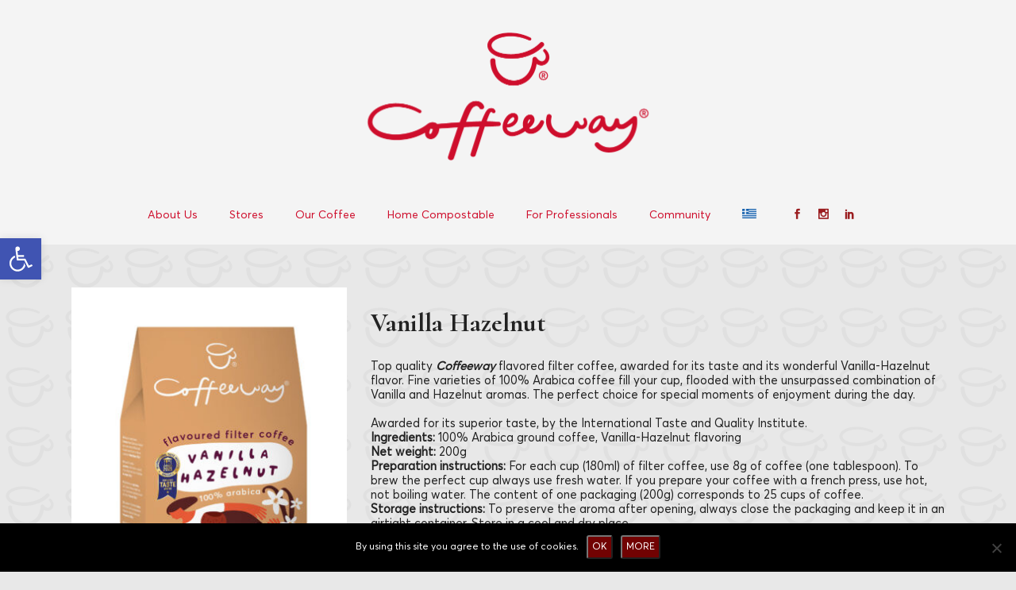

--- FILE ---
content_type: text/html; charset=UTF-8
request_url: https://www.coffeeway.com/en/for-professionals/filter-coffee/vanilla-hazelnut/
body_size: 18453
content:
	<!DOCTYPE html>
<html lang="en-US">
<head>
	<meta charset="UTF-8" />
	
				<meta name="viewport" content="width=device-width,initial-scale=1,user-scalable=no">
		
                            <meta name="description" content="Top quality Coffeeway flavored filter coffee, awarded for its taste and its wonderful Vanilla-Hazelnut flavor. Fine varieties of 100% Arabica coffee fill your cup, flooded with the unsurpassed combination of Vanilla and Hazelnut aromas. The perfect choice for special moments of enjoyment during the day.">
            
                            <meta name="keywords" content="Vanilla Hazelnut,Καφές,Coffeeway,filter coffee">
                        <link rel="shortcut icon" type="image/x-icon" href="https://www.coffeeway.com/wp-content/uploads/2022/10/favicon.png">
            <link rel="apple-touch-icon" href="https://www.coffeeway.com/wp-content/uploads/2022/10/favicon.png"/>
        
	<link rel="profile" href="https://gmpg.org/xfn/11" />
	<link rel="pingback" href="https://www.coffeeway.com/xmlrpc.php" />

	<title>Coffeeway | Vanilla Hazelnut</title>
<meta name='robots' content='max-image-preview:large' />
	<style>img:is([sizes="auto" i], [sizes^="auto," i]) { contain-intrinsic-size: 3000px 1500px }</style>
	<link rel="alternate" hreflang="en" href="https://www.coffeeway.com/en/for-professionals/filter-coffee/vanilla-hazelnut/" />
<link rel="alternate" hreflang="el" href="https://www.coffeeway.com/%ce%b5%cf%80%ce%b1%ce%b3%ce%b3%ce%b5%ce%bb%ce%bc%ce%b1%cf%84%ce%b9%ce%ba%ce%ac-%cf%80%cf%81%ce%bf%cf%8a%cf%8c%ce%bd%cf%84%ce%b1/%ce%ba%ce%b1%cf%86%ce%ad%ce%b4%ce%b5%cf%82-%cf%86%ce%af%ce%bb%cf%84%cf%81%ce%bf%cf%85/vanilla-hazelnut/" />
<link rel="alternate" hreflang="x-default" href="https://www.coffeeway.com/%ce%b5%cf%80%ce%b1%ce%b3%ce%b3%ce%b5%ce%bb%ce%bc%ce%b1%cf%84%ce%b9%ce%ba%ce%ac-%cf%80%cf%81%ce%bf%cf%8a%cf%8c%ce%bd%cf%84%ce%b1/%ce%ba%ce%b1%cf%86%ce%ad%ce%b4%ce%b5%cf%82-%cf%86%ce%af%ce%bb%cf%84%cf%81%ce%bf%cf%85/vanilla-hazelnut/" />
<link rel='dns-prefetch' href='//fonts.googleapis.com' />
<link rel="alternate" type="application/rss+xml" title="Coffeeway &raquo; Feed" href="https://www.coffeeway.com/en/feed/" />
<link rel="alternate" type="application/rss+xml" title="Coffeeway &raquo; Comments Feed" href="https://www.coffeeway.com/en/comments/feed/" />
<script type="text/javascript">
/* <![CDATA[ */
window._wpemojiSettings = {"baseUrl":"https:\/\/s.w.org\/images\/core\/emoji\/16.0.1\/72x72\/","ext":".png","svgUrl":"https:\/\/s.w.org\/images\/core\/emoji\/16.0.1\/svg\/","svgExt":".svg","source":{"concatemoji":"https:\/\/www.coffeeway.com\/wp-includes\/js\/wp-emoji-release.min.js?ver=6.8.3"}};
/*! This file is auto-generated */
!function(s,n){var o,i,e;function c(e){try{var t={supportTests:e,timestamp:(new Date).valueOf()};sessionStorage.setItem(o,JSON.stringify(t))}catch(e){}}function p(e,t,n){e.clearRect(0,0,e.canvas.width,e.canvas.height),e.fillText(t,0,0);var t=new Uint32Array(e.getImageData(0,0,e.canvas.width,e.canvas.height).data),a=(e.clearRect(0,0,e.canvas.width,e.canvas.height),e.fillText(n,0,0),new Uint32Array(e.getImageData(0,0,e.canvas.width,e.canvas.height).data));return t.every(function(e,t){return e===a[t]})}function u(e,t){e.clearRect(0,0,e.canvas.width,e.canvas.height),e.fillText(t,0,0);for(var n=e.getImageData(16,16,1,1),a=0;a<n.data.length;a++)if(0!==n.data[a])return!1;return!0}function f(e,t,n,a){switch(t){case"flag":return n(e,"\ud83c\udff3\ufe0f\u200d\u26a7\ufe0f","\ud83c\udff3\ufe0f\u200b\u26a7\ufe0f")?!1:!n(e,"\ud83c\udde8\ud83c\uddf6","\ud83c\udde8\u200b\ud83c\uddf6")&&!n(e,"\ud83c\udff4\udb40\udc67\udb40\udc62\udb40\udc65\udb40\udc6e\udb40\udc67\udb40\udc7f","\ud83c\udff4\u200b\udb40\udc67\u200b\udb40\udc62\u200b\udb40\udc65\u200b\udb40\udc6e\u200b\udb40\udc67\u200b\udb40\udc7f");case"emoji":return!a(e,"\ud83e\udedf")}return!1}function g(e,t,n,a){var r="undefined"!=typeof WorkerGlobalScope&&self instanceof WorkerGlobalScope?new OffscreenCanvas(300,150):s.createElement("canvas"),o=r.getContext("2d",{willReadFrequently:!0}),i=(o.textBaseline="top",o.font="600 32px Arial",{});return e.forEach(function(e){i[e]=t(o,e,n,a)}),i}function t(e){var t=s.createElement("script");t.src=e,t.defer=!0,s.head.appendChild(t)}"undefined"!=typeof Promise&&(o="wpEmojiSettingsSupports",i=["flag","emoji"],n.supports={everything:!0,everythingExceptFlag:!0},e=new Promise(function(e){s.addEventListener("DOMContentLoaded",e,{once:!0})}),new Promise(function(t){var n=function(){try{var e=JSON.parse(sessionStorage.getItem(o));if("object"==typeof e&&"number"==typeof e.timestamp&&(new Date).valueOf()<e.timestamp+604800&&"object"==typeof e.supportTests)return e.supportTests}catch(e){}return null}();if(!n){if("undefined"!=typeof Worker&&"undefined"!=typeof OffscreenCanvas&&"undefined"!=typeof URL&&URL.createObjectURL&&"undefined"!=typeof Blob)try{var e="postMessage("+g.toString()+"("+[JSON.stringify(i),f.toString(),p.toString(),u.toString()].join(",")+"));",a=new Blob([e],{type:"text/javascript"}),r=new Worker(URL.createObjectURL(a),{name:"wpTestEmojiSupports"});return void(r.onmessage=function(e){c(n=e.data),r.terminate(),t(n)})}catch(e){}c(n=g(i,f,p,u))}t(n)}).then(function(e){for(var t in e)n.supports[t]=e[t],n.supports.everything=n.supports.everything&&n.supports[t],"flag"!==t&&(n.supports.everythingExceptFlag=n.supports.everythingExceptFlag&&n.supports[t]);n.supports.everythingExceptFlag=n.supports.everythingExceptFlag&&!n.supports.flag,n.DOMReady=!1,n.readyCallback=function(){n.DOMReady=!0}}).then(function(){return e}).then(function(){var e;n.supports.everything||(n.readyCallback(),(e=n.source||{}).concatemoji?t(e.concatemoji):e.wpemoji&&e.twemoji&&(t(e.twemoji),t(e.wpemoji)))}))}((window,document),window._wpemojiSettings);
/* ]]> */
</script>

<style id='wp-emoji-styles-inline-css' type='text/css'>

	img.wp-smiley, img.emoji {
		display: inline !important;
		border: none !important;
		box-shadow: none !important;
		height: 1em !important;
		width: 1em !important;
		margin: 0 0.07em !important;
		vertical-align: -0.1em !important;
		background: none !important;
		padding: 0 !important;
	}
</style>
<link rel='stylesheet' id='wp-block-library-css' href='https://www.coffeeway.com/wp-includes/css/dist/block-library/style.min.css?ver=6.8.3' type='text/css' media='all' />
<style id='classic-theme-styles-inline-css' type='text/css'>
/*! This file is auto-generated */
.wp-block-button__link{color:#fff;background-color:#32373c;border-radius:9999px;box-shadow:none;text-decoration:none;padding:calc(.667em + 2px) calc(1.333em + 2px);font-size:1.125em}.wp-block-file__button{background:#32373c;color:#fff;text-decoration:none}
</style>
<style id='pdfemb-pdf-embedder-viewer-style-inline-css' type='text/css'>
.wp-block-pdfemb-pdf-embedder-viewer{max-width:none}

</style>
<style id='global-styles-inline-css' type='text/css'>
:root{--wp--preset--aspect-ratio--square: 1;--wp--preset--aspect-ratio--4-3: 4/3;--wp--preset--aspect-ratio--3-4: 3/4;--wp--preset--aspect-ratio--3-2: 3/2;--wp--preset--aspect-ratio--2-3: 2/3;--wp--preset--aspect-ratio--16-9: 16/9;--wp--preset--aspect-ratio--9-16: 9/16;--wp--preset--color--black: #000000;--wp--preset--color--cyan-bluish-gray: #abb8c3;--wp--preset--color--white: #ffffff;--wp--preset--color--pale-pink: #f78da7;--wp--preset--color--vivid-red: #cf2e2e;--wp--preset--color--luminous-vivid-orange: #ff6900;--wp--preset--color--luminous-vivid-amber: #fcb900;--wp--preset--color--light-green-cyan: #7bdcb5;--wp--preset--color--vivid-green-cyan: #00d084;--wp--preset--color--pale-cyan-blue: #8ed1fc;--wp--preset--color--vivid-cyan-blue: #0693e3;--wp--preset--color--vivid-purple: #9b51e0;--wp--preset--gradient--vivid-cyan-blue-to-vivid-purple: linear-gradient(135deg,rgba(6,147,227,1) 0%,rgb(155,81,224) 100%);--wp--preset--gradient--light-green-cyan-to-vivid-green-cyan: linear-gradient(135deg,rgb(122,220,180) 0%,rgb(0,208,130) 100%);--wp--preset--gradient--luminous-vivid-amber-to-luminous-vivid-orange: linear-gradient(135deg,rgba(252,185,0,1) 0%,rgba(255,105,0,1) 100%);--wp--preset--gradient--luminous-vivid-orange-to-vivid-red: linear-gradient(135deg,rgba(255,105,0,1) 0%,rgb(207,46,46) 100%);--wp--preset--gradient--very-light-gray-to-cyan-bluish-gray: linear-gradient(135deg,rgb(238,238,238) 0%,rgb(169,184,195) 100%);--wp--preset--gradient--cool-to-warm-spectrum: linear-gradient(135deg,rgb(74,234,220) 0%,rgb(151,120,209) 20%,rgb(207,42,186) 40%,rgb(238,44,130) 60%,rgb(251,105,98) 80%,rgb(254,248,76) 100%);--wp--preset--gradient--blush-light-purple: linear-gradient(135deg,rgb(255,206,236) 0%,rgb(152,150,240) 100%);--wp--preset--gradient--blush-bordeaux: linear-gradient(135deg,rgb(254,205,165) 0%,rgb(254,45,45) 50%,rgb(107,0,62) 100%);--wp--preset--gradient--luminous-dusk: linear-gradient(135deg,rgb(255,203,112) 0%,rgb(199,81,192) 50%,rgb(65,88,208) 100%);--wp--preset--gradient--pale-ocean: linear-gradient(135deg,rgb(255,245,203) 0%,rgb(182,227,212) 50%,rgb(51,167,181) 100%);--wp--preset--gradient--electric-grass: linear-gradient(135deg,rgb(202,248,128) 0%,rgb(113,206,126) 100%);--wp--preset--gradient--midnight: linear-gradient(135deg,rgb(2,3,129) 0%,rgb(40,116,252) 100%);--wp--preset--font-size--small: 13px;--wp--preset--font-size--medium: 20px;--wp--preset--font-size--large: 36px;--wp--preset--font-size--x-large: 42px;--wp--preset--spacing--20: 0.44rem;--wp--preset--spacing--30: 0.67rem;--wp--preset--spacing--40: 1rem;--wp--preset--spacing--50: 1.5rem;--wp--preset--spacing--60: 2.25rem;--wp--preset--spacing--70: 3.38rem;--wp--preset--spacing--80: 5.06rem;--wp--preset--shadow--natural: 6px 6px 9px rgba(0, 0, 0, 0.2);--wp--preset--shadow--deep: 12px 12px 50px rgba(0, 0, 0, 0.4);--wp--preset--shadow--sharp: 6px 6px 0px rgba(0, 0, 0, 0.2);--wp--preset--shadow--outlined: 6px 6px 0px -3px rgba(255, 255, 255, 1), 6px 6px rgba(0, 0, 0, 1);--wp--preset--shadow--crisp: 6px 6px 0px rgba(0, 0, 0, 1);}:where(.is-layout-flex){gap: 0.5em;}:where(.is-layout-grid){gap: 0.5em;}body .is-layout-flex{display: flex;}.is-layout-flex{flex-wrap: wrap;align-items: center;}.is-layout-flex > :is(*, div){margin: 0;}body .is-layout-grid{display: grid;}.is-layout-grid > :is(*, div){margin: 0;}:where(.wp-block-columns.is-layout-flex){gap: 2em;}:where(.wp-block-columns.is-layout-grid){gap: 2em;}:where(.wp-block-post-template.is-layout-flex){gap: 1.25em;}:where(.wp-block-post-template.is-layout-grid){gap: 1.25em;}.has-black-color{color: var(--wp--preset--color--black) !important;}.has-cyan-bluish-gray-color{color: var(--wp--preset--color--cyan-bluish-gray) !important;}.has-white-color{color: var(--wp--preset--color--white) !important;}.has-pale-pink-color{color: var(--wp--preset--color--pale-pink) !important;}.has-vivid-red-color{color: var(--wp--preset--color--vivid-red) !important;}.has-luminous-vivid-orange-color{color: var(--wp--preset--color--luminous-vivid-orange) !important;}.has-luminous-vivid-amber-color{color: var(--wp--preset--color--luminous-vivid-amber) !important;}.has-light-green-cyan-color{color: var(--wp--preset--color--light-green-cyan) !important;}.has-vivid-green-cyan-color{color: var(--wp--preset--color--vivid-green-cyan) !important;}.has-pale-cyan-blue-color{color: var(--wp--preset--color--pale-cyan-blue) !important;}.has-vivid-cyan-blue-color{color: var(--wp--preset--color--vivid-cyan-blue) !important;}.has-vivid-purple-color{color: var(--wp--preset--color--vivid-purple) !important;}.has-black-background-color{background-color: var(--wp--preset--color--black) !important;}.has-cyan-bluish-gray-background-color{background-color: var(--wp--preset--color--cyan-bluish-gray) !important;}.has-white-background-color{background-color: var(--wp--preset--color--white) !important;}.has-pale-pink-background-color{background-color: var(--wp--preset--color--pale-pink) !important;}.has-vivid-red-background-color{background-color: var(--wp--preset--color--vivid-red) !important;}.has-luminous-vivid-orange-background-color{background-color: var(--wp--preset--color--luminous-vivid-orange) !important;}.has-luminous-vivid-amber-background-color{background-color: var(--wp--preset--color--luminous-vivid-amber) !important;}.has-light-green-cyan-background-color{background-color: var(--wp--preset--color--light-green-cyan) !important;}.has-vivid-green-cyan-background-color{background-color: var(--wp--preset--color--vivid-green-cyan) !important;}.has-pale-cyan-blue-background-color{background-color: var(--wp--preset--color--pale-cyan-blue) !important;}.has-vivid-cyan-blue-background-color{background-color: var(--wp--preset--color--vivid-cyan-blue) !important;}.has-vivid-purple-background-color{background-color: var(--wp--preset--color--vivid-purple) !important;}.has-black-border-color{border-color: var(--wp--preset--color--black) !important;}.has-cyan-bluish-gray-border-color{border-color: var(--wp--preset--color--cyan-bluish-gray) !important;}.has-white-border-color{border-color: var(--wp--preset--color--white) !important;}.has-pale-pink-border-color{border-color: var(--wp--preset--color--pale-pink) !important;}.has-vivid-red-border-color{border-color: var(--wp--preset--color--vivid-red) !important;}.has-luminous-vivid-orange-border-color{border-color: var(--wp--preset--color--luminous-vivid-orange) !important;}.has-luminous-vivid-amber-border-color{border-color: var(--wp--preset--color--luminous-vivid-amber) !important;}.has-light-green-cyan-border-color{border-color: var(--wp--preset--color--light-green-cyan) !important;}.has-vivid-green-cyan-border-color{border-color: var(--wp--preset--color--vivid-green-cyan) !important;}.has-pale-cyan-blue-border-color{border-color: var(--wp--preset--color--pale-cyan-blue) !important;}.has-vivid-cyan-blue-border-color{border-color: var(--wp--preset--color--vivid-cyan-blue) !important;}.has-vivid-purple-border-color{border-color: var(--wp--preset--color--vivid-purple) !important;}.has-vivid-cyan-blue-to-vivid-purple-gradient-background{background: var(--wp--preset--gradient--vivid-cyan-blue-to-vivid-purple) !important;}.has-light-green-cyan-to-vivid-green-cyan-gradient-background{background: var(--wp--preset--gradient--light-green-cyan-to-vivid-green-cyan) !important;}.has-luminous-vivid-amber-to-luminous-vivid-orange-gradient-background{background: var(--wp--preset--gradient--luminous-vivid-amber-to-luminous-vivid-orange) !important;}.has-luminous-vivid-orange-to-vivid-red-gradient-background{background: var(--wp--preset--gradient--luminous-vivid-orange-to-vivid-red) !important;}.has-very-light-gray-to-cyan-bluish-gray-gradient-background{background: var(--wp--preset--gradient--very-light-gray-to-cyan-bluish-gray) !important;}.has-cool-to-warm-spectrum-gradient-background{background: var(--wp--preset--gradient--cool-to-warm-spectrum) !important;}.has-blush-light-purple-gradient-background{background: var(--wp--preset--gradient--blush-light-purple) !important;}.has-blush-bordeaux-gradient-background{background: var(--wp--preset--gradient--blush-bordeaux) !important;}.has-luminous-dusk-gradient-background{background: var(--wp--preset--gradient--luminous-dusk) !important;}.has-pale-ocean-gradient-background{background: var(--wp--preset--gradient--pale-ocean) !important;}.has-electric-grass-gradient-background{background: var(--wp--preset--gradient--electric-grass) !important;}.has-midnight-gradient-background{background: var(--wp--preset--gradient--midnight) !important;}.has-small-font-size{font-size: var(--wp--preset--font-size--small) !important;}.has-medium-font-size{font-size: var(--wp--preset--font-size--medium) !important;}.has-large-font-size{font-size: var(--wp--preset--font-size--large) !important;}.has-x-large-font-size{font-size: var(--wp--preset--font-size--x-large) !important;}
:where(.wp-block-post-template.is-layout-flex){gap: 1.25em;}:where(.wp-block-post-template.is-layout-grid){gap: 1.25em;}
:where(.wp-block-columns.is-layout-flex){gap: 2em;}:where(.wp-block-columns.is-layout-grid){gap: 2em;}
:root :where(.wp-block-pullquote){font-size: 1.5em;line-height: 1.6;}
</style>
<link rel='stylesheet' id='contact-form-7-css' href='https://www.coffeeway.com/wp-content/plugins/contact-form-7/includes/css/styles.css?ver=6.1.1' type='text/css' media='all' />
<link rel='stylesheet' id='cookie-notice-front-css' href='https://www.coffeeway.com/wp-content/plugins/cookie-notice/css/front.min.css?ver=2.5.7' type='text/css' media='all' />
<link rel='stylesheet' id='uaf_client_css-css' href='https://www.coffeeway.com/wp-content/uploads/useanyfont/uaf.css?ver=1753959558' type='text/css' media='all' />
<link rel='stylesheet' id='wpml-menu-item-0-css' href='https://www.coffeeway.com/wp-content/plugins/sitepress-multilingual-cms/templates/language-switchers/menu-item/style.min.css?ver=1' type='text/css' media='all' />
<link rel='stylesheet' id='pojo-a11y-css' href='https://www.coffeeway.com/wp-content/plugins/pojo-accessibility/modules/legacy/assets/css/style.min.css?ver=1.0.0' type='text/css' media='all' />
<link rel='stylesheet' id='mediaelement-css' href='https://www.coffeeway.com/wp-includes/js/mediaelement/mediaelementplayer-legacy.min.css?ver=4.2.17' type='text/css' media='all' />
<link rel='stylesheet' id='wp-mediaelement-css' href='https://www.coffeeway.com/wp-includes/js/mediaelement/wp-mediaelement.min.css?ver=6.8.3' type='text/css' media='all' />
<link rel='stylesheet' id='bridge-default-style-css' href='https://www.coffeeway.com/wp-content/themes/bridge/style.css?ver=6.8.3' type='text/css' media='all' />
<link rel='stylesheet' id='bridge-qode-font_awesome-css' href='https://www.coffeeway.com/wp-content/themes/bridge/css/font-awesome/css/font-awesome.min.css?ver=6.8.3' type='text/css' media='all' />
<link rel='stylesheet' id='bridge-qode-font_elegant-css' href='https://www.coffeeway.com/wp-content/themes/bridge/css/elegant-icons/style.min.css?ver=6.8.3' type='text/css' media='all' />
<link rel='stylesheet' id='bridge-qode-linea_icons-css' href='https://www.coffeeway.com/wp-content/themes/bridge/css/linea-icons/style.css?ver=6.8.3' type='text/css' media='all' />
<link rel='stylesheet' id='bridge-qode-dripicons-css' href='https://www.coffeeway.com/wp-content/themes/bridge/css/dripicons/dripicons.css?ver=6.8.3' type='text/css' media='all' />
<link rel='stylesheet' id='bridge-qode-kiko-css' href='https://www.coffeeway.com/wp-content/themes/bridge/css/kiko/kiko-all.css?ver=6.8.3' type='text/css' media='all' />
<link rel='stylesheet' id='bridge-qode-font_awesome_5-css' href='https://www.coffeeway.com/wp-content/themes/bridge/css/font-awesome-5/css/font-awesome-5.min.css?ver=6.8.3' type='text/css' media='all' />
<link rel='stylesheet' id='bridge-stylesheet-css' href='https://www.coffeeway.com/wp-content/themes/bridge/css/stylesheet.min.css?ver=6.8.3' type='text/css' media='all' />
<style id='bridge-stylesheet-inline-css' type='text/css'>
   .page-id-6447.disabled_footer_top .footer_top_holder, .page-id-6447.disabled_footer_bottom .footer_bottom_holder { display: none;}


</style>
<link rel='stylesheet' id='bridge-print-css' href='https://www.coffeeway.com/wp-content/themes/bridge/css/print.css?ver=6.8.3' type='text/css' media='all' />
<link rel='stylesheet' id='bridge-style-dynamic-css' href='https://www.coffeeway.com/wp-content/themes/bridge/css/style_dynamic_callback.php?ver=6.8.3' type='text/css' media='all' />
<link rel='stylesheet' id='bridge-responsive-css' href='https://www.coffeeway.com/wp-content/themes/bridge/css/responsive.min.css?ver=6.8.3' type='text/css' media='all' />
<link rel='stylesheet' id='bridge-style-dynamic-responsive-css' href='https://www.coffeeway.com/wp-content/themes/bridge/css/style_dynamic_responsive_callback.php?ver=6.8.3' type='text/css' media='all' />
<style id='bridge-style-dynamic-responsive-inline-css' type='text/css'>
.qode_carousels .slides>li,  .qode_carousels .slides img {
    padding-left: 32px !important;
    padding-right: 32px !important;
}



.qode-accordion-holder .qode-title-holder .qode-tab-title span.qode-tab-title-inner:only-child {
    line-height: 15px;
    padding-left: 0px;
}


.qode-accordion-holder .qode-accordion-content {
    padding-top: 0px;
}


.hustle-ui.module_id_2 .hustle-layout {
    background-color: #d00928 !important;
}

#pojo-a11y-toolbar .pojo-a11y-toolbar-toggle a {
    margin-top: 200px;
}

ul, ol, li {    
    color: #222222;
    font-family: 'Averta', sans-serif;
    font-size: 14px;
    line-height: 18px;
}

.wpb_single_image .vc_figure-caption {
    font-size: 12px;
    line-height: 16px;
}

#cookie-notice .cn-button, #cookie-notice .cn-button {
    margin: 0 0 0 10px;
    display: inline-block;
    background-color: #710202;
    color: #fff;
    border-radius: 3px;
    padding-top: 3px;
    padding-bottom: 3px;
    padding-left: 5px;
    padding-right: 5px;
}

.cn-button.bootstrap {
    font-family: Averta;
    letter-spacing: 1px;
}

#cookie-notice, #cookie-notice * {
    font-size: 12px;
    letter-spacing: 1;
    line-height: 20px;
    font-family: "Averta";
}

#cookie-notice .cn-button {
    font-size: 12px;
    letter-spacing: 1 !important;
}

.cn-button.wp-default {
    color: #fff;
    background: #8e1212;
}

div.ppt {
    color: #fff;
    font-size: 12px;
}

div.wpcf7-response-output.wpcf7-mail-sent-ok {
    background-color: #8e1212;
}

.blog_holder.masonry:not(.blog_masonry_date_in_image) h5 a, h5 a {
    font-family: Averta !important;
    color: #8e1212;
}

.flexslider {
    margin: 0 0 20px;
}

aside .widget a {
    font-family: Averta;
}

 ul {
        font-family: Averta;
}

 .two_columns_25_75>.column1 {
    padding-top: 35px;
}

.qode_image_gallery_no_space .controls a.next-slide span {

background-color: #8e1212;
    border: 0px solid #303030;
    color: #ffffff;
    cursor: pointer;
    display: block;
    height: 54px;
    line-height: 54px;
    text-align: center;
    width: 54px;
    border-radius: 40px;
}

.latest_post_image {
    display: none;
}

.latest_post_holder.image_in_box .latest_post_text {
    padding: 0 0 0 0px;
}

.blog_holder.blog_single article h2.entry_title {
    font-size: 25px;
    line-height: 34px;
}

.blog_holder article .post_info {
    display: none;
}

.blog_holder.blog_single article h2 {
    font-family: Averta;
    font-size: 20px;
}

.latest_post_two_holder .latest_post_two_text {
    padding: 54px 31px 54px;
}
.latest_post_two_holder .latest_post_two_text .separator.small {
    width: 24px;
    margin: 3px 0 26px;
}
.latest_post_two_holder .latest_post_two_info {
    padding: 28px 33px 33px;
    border-top: 1px solid #eaeaea;
}
.latest_post_two_holder .latest_post_two_info_inner>* {
    position: relative;
    display: table-cell;
    vertical-align: top;
    font-size: 13px;
}
header .header_inner_left {
    left: 30px;
}
.q_social_icon_holder.normal_social {
    margin: 0;
}
.cf7_custom_style_1 input.wpcf7-form-control.wpcf7-text, .cf7_custom_style_1 input.wpcf7-form-control.wpcf7-number, .cf7_custom_style_1 input.wpcf7-form-control.wpcf7-date, .cf7_custom_style_1 textarea.wpcf7-form-control.wpcf7-textarea, .cf7_custom_style_1 select.wpcf7-form-control.wpcf7-select, .cf7_custom_style_1 input.wpcf7-form-control.wpcf7-quiz {
    background-color: #ffffff;
}

.latest_post_two_holder .latest_post_two_info_inner .post_info_author_name, .latest_post_two_holder .latest_post_two_info_inner .post_info_date  {
    color: #222;
}

.q_dropcap {
    margin: -3px 2px 0 0;
}

.q_dropcap.normal {
    font-weight: 600;
    left: -10px;
}

.single_tags h5 {
    margin-right: 6px;
}

.comment_holder .comment {
    background-color: #fafafa;
    padding: 34px 23px 40px;
}

.comment_holder .comment_date {
    font-size: 12px;
}

div.comment_form {
    margin: 0 0 95px;
}

@media only screen and (max-width: 600px) {
.blog_holder.blog_single article h2, .blog_holder.blog_large_image h2, .blog_holder.blog_large_image h2 a {
    font-size: 30px;
    line-height: 38px;
}
}
</style>
<link rel='stylesheet' id='js_composer_front-css' href='https://www.coffeeway.com/wp-content/plugins/js_composer/assets/css/js_composer.min.css?ver=8.6.1' type='text/css' media='all' />
<link rel='stylesheet' id='bridge-style-handle-google-fonts-css' href='https://fonts.googleapis.com/css?family=Raleway%3A100%2C200%2C300%2C400%2C500%2C600%2C700%2C800%2C900%2C100italic%2C300italic%2C400italic%2C700italic%7COpen+Sans%3A100%2C200%2C300%2C400%2C500%2C600%2C700%2C800%2C900%2C100italic%2C300italic%2C400italic%2C700italic%7CNoto+Serif%3A100%2C200%2C300%2C400%2C500%2C600%2C700%2C800%2C900%2C100italic%2C300italic%2C400italic%2C700italic%7CJosefin+Sans%3A100%2C200%2C300%2C400%2C500%2C600%2C700%2C800%2C900%2C100italic%2C300italic%2C400italic%2C700italic%7CUbuntu%3A100%2C200%2C300%2C400%2C500%2C600%2C700%2C800%2C900%2C100italic%2C300italic%2C400italic%2C700italic%7CLobster%3A100%2C200%2C300%2C400%2C500%2C600%2C700%2C800%2C900%2C100italic%2C300italic%2C400italic%2C700italic%7CLiterata%3A100%2C200%2C300%2C400%2C500%2C600%2C700%2C800%2C900%2C100italic%2C300italic%2C400italic%2C700italic%7CCormorant%3A100%2C200%2C300%2C400%2C500%2C600%2C700%2C800%2C900%2C100italic%2C300italic%2C400italic%2C700italic&#038;subset=latin%2Clatin-ext&#038;ver=1.0.0' type='text/css' media='all' />
<link rel='stylesheet' id='bridge-core-dashboard-style-css' href='https://www.coffeeway.com/wp-content/plugins/bridge-core/modules/core-dashboard/assets/css/core-dashboard.min.css?ver=6.8.3' type='text/css' media='all' />
<link rel='stylesheet' id='bridge-childstyle-css' href='https://www.coffeeway.com/wp-content/themes/bridge-child/style.css?ver=6.8.3' type='text/css' media='all' />
<script type="text/javascript" id="cookie-notice-front-js-before">
/* <![CDATA[ */
var cnArgs = {"ajaxUrl":"https:\/\/www.coffeeway.com\/wp-admin\/admin-ajax.php","nonce":"a5f2daee77","hideEffect":"none","position":"bottom","onScroll":false,"onScrollOffset":100,"onClick":false,"cookieName":"cookie_notice_accepted","cookieTime":2592000,"cookieTimeRejected":2592000,"globalCookie":false,"redirection":false,"cache":true,"revokeCookies":false,"revokeCookiesOpt":"automatic"};
/* ]]> */
</script>
<script type="text/javascript" src="https://www.coffeeway.com/wp-content/plugins/cookie-notice/js/front.min.js?ver=2.5.7" id="cookie-notice-front-js"></script>
<script type="text/javascript" src="https://www.coffeeway.com/wp-includes/js/jquery/jquery.min.js?ver=3.7.1" id="jquery-core-js"></script>
<script type="text/javascript" src="https://www.coffeeway.com/wp-includes/js/jquery/jquery-migrate.min.js?ver=3.4.1" id="jquery-migrate-js"></script>
<script></script><link rel="https://api.w.org/" href="https://www.coffeeway.com/en/wp-json/" /><link rel="alternate" title="JSON" type="application/json" href="https://www.coffeeway.com/en/wp-json/wp/v2/pages/6447" /><link rel="EditURI" type="application/rsd+xml" title="RSD" href="https://www.coffeeway.com/xmlrpc.php?rsd" />
<meta name="generator" content="WordPress 6.8.3" />
<link rel="canonical" href="https://www.coffeeway.com/en/for-professionals/filter-coffee/vanilla-hazelnut/" />
<link rel='shortlink' href='https://www.coffeeway.com/en/?p=6447' />
<link rel="alternate" title="oEmbed (JSON)" type="application/json+oembed" href="https://www.coffeeway.com/en/wp-json/oembed/1.0/embed?url=https%3A%2F%2Fwww.coffeeway.com%2Fen%2Ffor-professionals%2Ffilter-coffee%2Fvanilla-hazelnut%2F" />
<link rel="alternate" title="oEmbed (XML)" type="text/xml+oembed" href="https://www.coffeeway.com/en/wp-json/oembed/1.0/embed?url=https%3A%2F%2Fwww.coffeeway.com%2Fen%2Ffor-professionals%2Ffilter-coffee%2Fvanilla-hazelnut%2F&#038;format=xml" />
<!-- Google Tag Manager -->
<script>(function(w,d,s,l,i){w[l]=w[l]||[];w[l].push({'gtm.start':
new Date().getTime(),event:'gtm.js'});var f=d.getElementsByTagName(s)[0],
j=d.createElement(s),dl=l!='dataLayer'?'&l='+l:'';j.async=true;j.src=
'https://www.googletagmanager.com/gtm.js?id='+i+dl;f.parentNode.insertBefore(j,f);
})(window,document,'script','dataLayer','GTM-53S4LSW');</script>
<!-- End Google Tag Manager -->

<meta name="facebook-domain-verification" content="0k35lctmmbtnp32np1fllkg6l46q1p" />

<!-- Pinterest Tag -->
<script>
!function(e){if(!window.pintrk){window.pintrk = function () {
window.pintrk.queue.push(Array.prototype.slice.call(arguments))};var
  n=window.pintrk;n.queue=[],n.version="3.0";var
  t=document.createElement("script");t.async=!0,t.src=e;var
  r=document.getElementsByTagName("script")[0];
  r.parentNode.insertBefore(t,r)}}("https://s.pinimg.com/ct/core.js");
pintrk('load', '2613600662542', {em: '<user_email_address>'});
pintrk('page');
</script>
<noscript>
<img height="1" width="1" style="display:none;" alt=""
  src="https://ct.pinterest.com/v3/?event=init&tid=2613600662542&pd[em]=<hashed_email_address>&noscript=1" />
</noscript>
<!-- end Pinterest Tag --><meta name="generator" content="WPML ver:4.7.6 stt:1,13;" />
<style type="text/css">
#pojo-a11y-toolbar .pojo-a11y-toolbar-toggle a{ background-color: #4054b2;	color: #ffffff;}
#pojo-a11y-toolbar .pojo-a11y-toolbar-overlay, #pojo-a11y-toolbar .pojo-a11y-toolbar-overlay ul.pojo-a11y-toolbar-items.pojo-a11y-links{ border-color: #4054b2;}
body.pojo-a11y-focusable a:focus{ outline-style: solid !important;	outline-width: 1px !important;	outline-color: #FF0000 !important;}
#pojo-a11y-toolbar{ top: 100px !important;}
#pojo-a11y-toolbar .pojo-a11y-toolbar-overlay{ background-color: #ffffff;}
#pojo-a11y-toolbar .pojo-a11y-toolbar-overlay ul.pojo-a11y-toolbar-items li.pojo-a11y-toolbar-item a, #pojo-a11y-toolbar .pojo-a11y-toolbar-overlay p.pojo-a11y-toolbar-title{ color: #333333;}
#pojo-a11y-toolbar .pojo-a11y-toolbar-overlay ul.pojo-a11y-toolbar-items li.pojo-a11y-toolbar-item a.active{ background-color: #4054b2;	color: #ffffff;}
@media (max-width: 767px) { #pojo-a11y-toolbar { top: 50px !important; } }</style><meta name="generator" content="Powered by WPBakery Page Builder - drag and drop page builder for WordPress."/>
<style type="text/css" data-type="vc_shortcodes-custom-css">.vc_custom_1606137947553{padding-top: 32px !important;padding-bottom: 32px !important;}.vc_custom_1664609303077{background-color: #ffffff !important;}</style><noscript><style> .wpb_animate_when_almost_visible { opacity: 1; }</style></noscript></head>

<body data-rsssl=1 class="wp-singular page-template-default page page-id-6447 page-child parent-pageid-6433 wp-theme-bridge wp-child-theme-bridge-child bridge-core-3.3.4.4 cookies-not-set  qode-title-hidden qode_grid_1200 footer_responsive_adv transparent_content qode-child-theme-ver-1.0.0 qode-theme-ver-30.8.8.4 qode-theme-bridge qode-wpml-enabled wpb-js-composer js-comp-ver-8.6.1 vc_responsive" itemscope itemtype="http://schema.org/WebPage">


<!-- Google Tag Manager (noscript) -->
<noscript><iframe src="https://www.googletagmanager.com/ns.html?id=GTM-53S4LSW"
height="0" width="0" style="display:none;visibility:hidden"></iframe></noscript>
<!-- End Google Tag Manager (noscript) -->


<div class="wrapper">
	<div class="wrapper_inner">

    
		<!-- Google Analytics start -->
				<!-- Google Analytics end -->

		
	<header class=" centered_logo centered_logo_animate scroll_header_top_area  fixed_hiding scrolled_not_transparent sticky_mobile page_header">
	<div class="header_inner clearfix">
				<div class="header_top_bottom_holder">
			
			<div class="header_bottom clearfix" style=' background-color:rgba(244, 244, 244, 1);' >
											<div class="header_inner_left">
																	<div class="mobile_menu_button">
		<span>
			<i class="qode_icon_font_awesome fa fa-bars " ></i>		</span>
	</div>
								<div class="logo_wrapper" >
	<div class="q_logo">
		<a itemprop="url" href="https://www.coffeeway.com/en/" >
             <img itemprop="image" class="normal" src="https://www.coffeeway.com/wp-content/uploads/2022/09/logo-coffeeway-new-fixed-header-01.png" alt="Logo"> 			 <img itemprop="image" class="light" src="https://bridge71.qodeinteractive.com/wp-content/uploads/2016/07/organic-home-default-logo-1-light.png" alt="Logo"/> 			 <img itemprop="image" class="dark" src="https://www.coffeeway.com/wp-content/themes/bridge/img/logo_black.png" alt="Logo"/> 			 <img itemprop="image" class="sticky" src="https://www.coffeeway.com/wp-content/uploads/2022/09/logo-coffeeway-new-fixed-header-01.png" alt="Logo"/> 			 <img itemprop="image" class="mobile" src="https://www.coffeeway.com/wp-content/uploads/2022/09/logo-coffeeway-new-fixed-header-01.png" alt="Logo"/> 					</a>
	</div>
	        <div class="q_logo_hidden">
            <a itemprop="url" href="https://www.coffeeway.com/en/"><img itemprop="image" alt=Logo src="https://www.coffeeway.com/wp-content/uploads/2022/09/logo-coffeeway-new-fixed-header-01.png" style="height: 100%;"></a>
        </div>
	</div>															</div>
							 <div class="holeder_for_hidden_menu"> 							
							
							<nav class="main_menu drop_down center">
								<ul id="menu-new-menu-en" class=""><li id="nav-menu-item-6267" class="menu-item menu-item-type-post_type menu-item-object-page menu-item-has-children  has_sub narrow"><a href="https://www.coffeeway.com/en/about-us-coffeeway/" class=""><i class="menu_icon blank fa"></i><span>About Us</span><span class="plus"></span></a>
<div class="second"><div class="inner"><ul>
	<li id="nav-menu-item-6268" class="menu-item menu-item-type-post_type menu-item-object-page "><a href="https://www.coffeeway.com/en/about-us-coffeeway/milestones/" class=""><i class="menu_icon blank fa"></i><span>Milestones</span><span class="plus"></span></a></li>
	<li id="nav-menu-item-6274" class="menu-item menu-item-type-post_type menu-item-object-page "><a href="https://www.coffeeway.com/en/about-us-coffeeway/awards-distinctions/" class=""><i class="menu_icon blank fa"></i><span>Awards – Distinctions</span><span class="plus"></span></a></li>
	<li id="nav-menu-item-6279" class="menu-item menu-item-type-post_type menu-item-object-page "><a href="https://www.coffeeway.com/en/about-us-coffeeway/company/" class=""><i class="menu_icon blank fa"></i><span>Company</span><span class="plus"></span></a></li>
	<li id="nav-menu-item-6283" class="menu-item menu-item-type-post_type menu-item-object-page "><a href="https://www.coffeeway.com/en/about-us-coffeeway/certifications/" class=""><i class="menu_icon blank fa"></i><span>Certifications</span><span class="plus"></span></a></li>
</ul></div></div>
</li>
<li id="nav-menu-item-6288" class="menu-item menu-item-type-post_type menu-item-object-page menu-item-has-children  has_sub narrow"><a href="https://www.coffeeway.com/en/about-us-coffeeway/stores/" class=""><i class="menu_icon blank fa"></i><span>Stores</span><span class="plus"></span></a>
<div class="second"><div class="inner"><ul>
	<li id="nav-menu-item-6291" class="menu-item menu-item-type-post_type menu-item-object-page "><a href="https://www.coffeeway.com/en/about-us-coffeeway/stores/coffee-bar-menu/" class=""><i class="menu_icon blank fa"></i><span>Coffee bar menu</span><span class="plus"></span></a></li>
	<li id="nav-menu-item-6298" class="menu-item menu-item-type-post_type menu-item-object-page "><a href="https://www.coffeeway.com/en/about-us-coffeeway/stores/specialty-coffee-shop/" class=""><i class="menu_icon blank fa"></i><span>Specialty coffee shop</span><span class="plus"></span></a></li>
	<li id="nav-menu-item-6310" class="menu-item menu-item-type-post_type menu-item-object-page "><a href="https://www.coffeeway.com/en/about-us-coffeeway/stores/store-addresses/" class=""><i class="menu_icon blank fa"></i><span>Store addresses</span><span class="plus"></span></a></li>
	<li id="nav-menu-item-6318" class="menu-item menu-item-type-post_type menu-item-object-page "><a href="https://www.coffeeway.com/en/about-us-coffeeway/stores/franchise/" class=""><i class="menu_icon blank fa"></i><span>Franchise</span><span class="plus"></span></a></li>
</ul></div></div>
</li>
<li id="nav-menu-item-6322" class="menu-item menu-item-type-post_type menu-item-object-page menu-item-has-children  has_sub narrow"><a href="https://www.coffeeway.com/en/our-coffee/" class=""><i class="menu_icon blank fa"></i><span>Our Coffee</span><span class="plus"></span></a>
<div class="second"><div class="inner"><ul>
	<li id="nav-menu-item-6327" class="menu-item menu-item-type-post_type menu-item-object-page "><a href="https://www.coffeeway.com/en/our-coffee/filter-coffee/" class=""><i class="menu_icon blank fa"></i><span>Filter Coffee</span><span class="plus"></span></a></li>
	<li id="nav-menu-item-7226" class="menu-item menu-item-type-post_type menu-item-object-page "><a href="https://www.coffeeway.com/en/our-coffee/single-serve-coffeebags/" class=""><i class="menu_icon blank fa"></i><span>Single Serve Coffeebags</span><span class="plus"></span></a></li>
	<li id="nav-menu-item-6350" class="menu-item menu-item-type-post_type menu-item-object-page "><a href="https://www.coffeeway.com/en/our-coffee/espresso-capsules/" class=""><i class="menu_icon blank fa"></i><span>Espresso Capsules</span><span class="plus"></span></a></li>
	<li id="nav-menu-item-7588" class="menu-item menu-item-type-post_type menu-item-object-page "><a href="https://www.coffeeway.com/en/our-coffee/coffeeway-instant-coffee/" class=""><i class="menu_icon blank fa"></i><span>Instant Coffee</span><span class="plus"></span></a></li>
	<li id="nav-menu-item-6366" class="menu-item menu-item-type-post_type menu-item-object-page "><a href="https://www.coffeeway.com/en/our-coffee/brazita-greek-coffee/" class=""><i class="menu_icon blank fa"></i><span>Brazita Greek coffee</span><span class="plus"></span></a></li>
	<li id="nav-menu-item-6377" class="menu-item menu-item-type-post_type menu-item-object-page "><a href="https://www.coffeeway.com/en/our-coffee/brazita-instant-coffee/" class=""><i class="menu_icon blank fa"></i><span>Brazita Instant coffee</span><span class="plus"></span></a></li>
</ul></div></div>
</li>
<li id="nav-menu-item-8027" class="menu-item menu-item-type-post_type menu-item-object-page  narrow"><a href="https://www.coffeeway.com/en/home-compostable/" class=""><i class="menu_icon blank fa"></i><span>Ηοme Compostable</span><span class="plus"></span></a></li>
<li id="nav-menu-item-6387" class="menu-item menu-item-type-post_type menu-item-object-page current-page-ancestor menu-item-has-children  has_sub narrow"><a href="https://www.coffeeway.com/en/for-professionals/" class=""><i class="menu_icon blank fa"></i><span>For Professionals</span><span class="plus"></span></a>
<div class="second"><div class="inner"><ul>
	<li id="nav-menu-item-6401" class="menu-item menu-item-type-post_type menu-item-object-page "><a href="https://www.coffeeway.com/en/for-professionals/espresso-beans/" class=""><i class="menu_icon blank fa"></i><span>Espresso Beans Coffeeway</span><span class="plus"></span></a></li>
	<li id="nav-menu-item-7364" class="menu-item menu-item-type-post_type menu-item-object-page "><a href="https://www.coffeeway.com/en/for-professionals/espresso-beans-brazita/" class=""><i class="menu_icon blank fa"></i><span>Espresso Βeans Brazita</span><span class="plus"></span></a></li>
	<li id="nav-menu-item-6407" class="menu-item menu-item-type-post_type menu-item-object-page "><a href="https://www.coffeeway.com/en/for-professionals/espresso-pods/" class=""><i class="menu_icon blank fa"></i><span>Espresso pods</span><span class="plus"></span></a></li>
	<li id="nav-menu-item-6430" class="menu-item menu-item-type-post_type menu-item-object-page "><a href="https://www.coffeeway.com/en/for-professionals/espresso-capsules/" class=""><i class="menu_icon blank fa"></i><span>Espresso Capsules</span><span class="plus"></span></a></li>
	<li id="nav-menu-item-7232" class="menu-item menu-item-type-post_type menu-item-object-page "><a href="https://www.coffeeway.com/en/for-professionals/single-servings-coffeeway/" class=""><i class="menu_icon blank fa"></i><span>Single Serve Coffeebags</span><span class="plus"></span></a></li>
	<li id="nav-menu-item-6436" class="menu-item menu-item-type-post_type menu-item-object-page current-page-ancestor "><a href="https://www.coffeeway.com/en/for-professionals/filter-coffee/" class=""><i class="menu_icon blank fa"></i><span>Filter Coffee</span><span class="plus"></span></a></li>
	<li id="nav-menu-item-6458" class="menu-item menu-item-type-post_type menu-item-object-page "><a href="https://www.coffeeway.com/en/for-professionals/braziliana-greek-coffee/" class=""><i class="menu_icon blank fa"></i><span>Braziliana Greek coffee</span><span class="plus"></span></a></li>
	<li id="nav-menu-item-6472" class="menu-item menu-item-type-post_type menu-item-object-page "><a href="https://www.coffeeway.com/en/for-professionals/cafetex-instant-coffee/" class=""><i class="menu_icon blank fa"></i><span>Cafetex Instant coffee</span><span class="plus"></span></a></li>
	<li id="nav-menu-item-6471" class="menu-item menu-item-type-post_type menu-item-object-page "><a href="https://www.coffeeway.com/en/for-professionals/tea/" class=""><i class="menu_icon blank fa"></i><span>Tea</span><span class="plus"></span></a></li>
	<li id="nav-menu-item-6486" class="menu-item menu-item-type-post_type menu-item-object-page "><a href="https://www.coffeeway.com/en/for-professionals/drinking-chocolate/" class=""><i class="menu_icon blank fa"></i><span>Drinking Chocolate</span><span class="plus"></span></a></li>
	<li id="nav-menu-item-6511" class="menu-item menu-item-type-post_type menu-item-object-page "><a href="https://www.coffeeway.com/en/for-professionals/equipment-consumables/" class=""><i class="menu_icon blank fa"></i><span>Consumables Coffeeway</span><span class="plus"></span></a></li>
	<li id="nav-menu-item-7482" class="menu-item menu-item-type-post_type menu-item-object-page "><a href="https://www.coffeeway.com/en/for-professionals/consumables-brazita/" class=""><i class="menu_icon blank fa"></i><span>Consumables Brazita</span><span class="plus"></span></a></li>
</ul></div></div>
</li>
<li id="nav-menu-item-6515" class="menu-item menu-item-type-post_type menu-item-object-page menu-item-has-children  has_sub narrow"><a href="https://www.coffeeway.com/en/community/" class=""><i class="menu_icon blank fa"></i><span>Community</span><span class="plus"></span></a>
<div class="second"><div class="inner"><ul>
	<li id="nav-menu-item-6522" class="menu-item menu-item-type-post_type menu-item-object-page "><a href="https://www.coffeeway.com/en/community/recipes/" class=""><i class="menu_icon blank fa"></i><span>Recipes</span><span class="plus"></span></a></li>
	<li id="nav-menu-item-6534" class="menu-item menu-item-type-post_type menu-item-object-page "><a href="https://www.coffeeway.com/en/community/professional-services/" class=""><i class="menu_icon blank fa"></i><span>Professional Services</span><span class="plus"></span></a></li>
	<li id="nav-menu-item-6551" class="menu-item menu-item-type-post_type menu-item-object-page "><a href="https://www.coffeeway.com/en/news-cafetex-coffeeway/" class=""><i class="menu_icon blank fa"></i><span>News</span><span class="plus"></span></a></li>
	<li id="nav-menu-item-7703" class="menu-item menu-item-type-post_type menu-item-object-page "><a href="https://www.coffeeway.com/en/press-release/" class=""><i class="menu_icon blank fa"></i><span>Press release</span><span class="plus"></span></a></li>
	<li id="nav-menu-item-7676" class="menu-item menu-item-type-post_type menu-item-object-page "><a href="https://www.coffeeway.com/en/tv-ads/" class=""><i class="menu_icon blank fa"></i><span>TV Ads</span><span class="plus"></span></a></li>
	<li id="nav-menu-item-6533" class="menu-item menu-item-type-post_type menu-item-object-page menu-item-has-children sub"><a href="https://www.coffeeway.com/en/contact-us/" class=""><i class="menu_icon blank fa"></i><span>Contact Us</span><span class="plus"></span><i class="q_menu_arrow fa fa-angle-right"></i></a>
	<ul>
		<li id="nav-menu-item-6540" class="menu-item menu-item-type-post_type menu-item-object-page "><a href="https://www.coffeeway.com/en/contact-us/cookies-policy/" class=""><i class="menu_icon blank fa"></i><span>Cookies policy</span><span class="plus"></span></a></li>
		<li id="nav-menu-item-6545" class="menu-item menu-item-type-post_type menu-item-object-page "><a href="https://www.coffeeway.com/en/contact-us/data-protection-policy/" class=""><i class="menu_icon blank fa"></i><span>Data protection policy</span><span class="plus"></span></a></li>
	</ul>
</li>
</ul></div></div>
</li>
<li id="nav-menu-item-wpml-ls-49-el" class="menu-item wpml-ls-slot-49 wpml-ls-item wpml-ls-item-el wpml-ls-menu-item wpml-ls-first-item wpml-ls-last-item menu-item-type-wpml_ls_menu_item menu-item-object-wpml_ls_menu_item  narrow"><a title="Switch to " href="https://www.coffeeway.com/%ce%b5%cf%80%ce%b1%ce%b3%ce%b3%ce%b5%ce%bb%ce%bc%ce%b1%cf%84%ce%b9%ce%ba%ce%ac-%cf%80%cf%81%ce%bf%cf%8a%cf%8c%ce%bd%cf%84%ce%b1/%ce%ba%ce%b1%cf%86%ce%ad%ce%b4%ce%b5%cf%82-%cf%86%ce%af%ce%bb%cf%84%cf%81%ce%bf%cf%85/vanilla-hazelnut/" class=""><i class="menu_icon blank fa"></i><span><img
            class="wpml-ls-flag"
            src="https://www.coffeeway.com/wp-content/uploads/flags/greek.png"
            alt="GR"
            
            
    /></span><span class="plus"></span><span class="qode-featured-icon " aria-hidden="true"></span></a></li>
</ul>							</nav>
															<div class="header_inner_right">
									<div class="side_menu_button_wrapper right">
																					<div class="header_bottom_right_widget_holder"><span class='q_social_icon_holder normal_social' data-color=#9A1C1F data-hover-color=#D5A054><a itemprop='url' href='https://www.facebook.com/coffeeway.gr/' target='_blank'><span aria-hidden="true" class="qode_icon_font_elegant social_facebook  simple_social" style="color: #9A1C1F;margin: 0;font-size: 13px;" ></span></a></span><span class='q_social_icon_holder normal_social' data-color=#9A1C1F data-hover-color=#D5A054><a itemprop='url' href='https://www.instagram.com/coffeeway.gr/' target='_blank'><span aria-hidden="true" class="qode_icon_font_elegant social_instagram  simple_social" style="color: #9A1C1F;margin: 0 0 0 20px;font-size: 13px;" ></span></a></span><span class='q_social_icon_holder normal_social' data-color=#9A1C1F data-hover-color=#D5A054><a itemprop='url' href='https://www.linkedin.com/company/10870100?trk=tyah&trkInfo=clickedVertical%3Acompany%2CclickedEntityId%3A10870100%2Cidx%3A1-1-1%2CtarId%3A1474528197016%2Ctas%3ACoffeeway' target='_blank'><span aria-hidden="true" class="qode_icon_font_elegant social_linkedin  simple_social" style="color: #9A1C1F;margin: 0 20px;font-size: 13px;" ></span></a></span></div>
																														<div class="side_menu_button">
																																	
										</div>
									</div>
								</div>
														 </div> 							<nav class="mobile_menu">
	<ul id="menu-new-menu-en-1" class=""><li id="mobile-menu-item-6267" class="menu-item menu-item-type-post_type menu-item-object-page menu-item-has-children  has_sub"><a href="https://www.coffeeway.com/en/about-us-coffeeway/" class=""><span>About Us</span></a><span class="mobile_arrow"><i class="fa fa-angle-right"></i><i class="fa fa-angle-down"></i></span>
<ul class="sub_menu">
	<li id="mobile-menu-item-6268" class="menu-item menu-item-type-post_type menu-item-object-page "><a href="https://www.coffeeway.com/en/about-us-coffeeway/milestones/" class=""><span>Milestones</span></a><span class="mobile_arrow"><i class="fa fa-angle-right"></i><i class="fa fa-angle-down"></i></span></li>
	<li id="mobile-menu-item-6274" class="menu-item menu-item-type-post_type menu-item-object-page "><a href="https://www.coffeeway.com/en/about-us-coffeeway/awards-distinctions/" class=""><span>Awards – Distinctions</span></a><span class="mobile_arrow"><i class="fa fa-angle-right"></i><i class="fa fa-angle-down"></i></span></li>
	<li id="mobile-menu-item-6279" class="menu-item menu-item-type-post_type menu-item-object-page "><a href="https://www.coffeeway.com/en/about-us-coffeeway/company/" class=""><span>Company</span></a><span class="mobile_arrow"><i class="fa fa-angle-right"></i><i class="fa fa-angle-down"></i></span></li>
	<li id="mobile-menu-item-6283" class="menu-item menu-item-type-post_type menu-item-object-page "><a href="https://www.coffeeway.com/en/about-us-coffeeway/certifications/" class=""><span>Certifications</span></a><span class="mobile_arrow"><i class="fa fa-angle-right"></i><i class="fa fa-angle-down"></i></span></li>
</ul>
</li>
<li id="mobile-menu-item-6288" class="menu-item menu-item-type-post_type menu-item-object-page menu-item-has-children  has_sub"><a href="https://www.coffeeway.com/en/about-us-coffeeway/stores/" class=""><span>Stores</span></a><span class="mobile_arrow"><i class="fa fa-angle-right"></i><i class="fa fa-angle-down"></i></span>
<ul class="sub_menu">
	<li id="mobile-menu-item-6291" class="menu-item menu-item-type-post_type menu-item-object-page "><a href="https://www.coffeeway.com/en/about-us-coffeeway/stores/coffee-bar-menu/" class=""><span>Coffee bar menu</span></a><span class="mobile_arrow"><i class="fa fa-angle-right"></i><i class="fa fa-angle-down"></i></span></li>
	<li id="mobile-menu-item-6298" class="menu-item menu-item-type-post_type menu-item-object-page "><a href="https://www.coffeeway.com/en/about-us-coffeeway/stores/specialty-coffee-shop/" class=""><span>Specialty coffee shop</span></a><span class="mobile_arrow"><i class="fa fa-angle-right"></i><i class="fa fa-angle-down"></i></span></li>
	<li id="mobile-menu-item-6310" class="menu-item menu-item-type-post_type menu-item-object-page "><a href="https://www.coffeeway.com/en/about-us-coffeeway/stores/store-addresses/" class=""><span>Store addresses</span></a><span class="mobile_arrow"><i class="fa fa-angle-right"></i><i class="fa fa-angle-down"></i></span></li>
	<li id="mobile-menu-item-6318" class="menu-item menu-item-type-post_type menu-item-object-page "><a href="https://www.coffeeway.com/en/about-us-coffeeway/stores/franchise/" class=""><span>Franchise</span></a><span class="mobile_arrow"><i class="fa fa-angle-right"></i><i class="fa fa-angle-down"></i></span></li>
</ul>
</li>
<li id="mobile-menu-item-6322" class="menu-item menu-item-type-post_type menu-item-object-page menu-item-has-children  has_sub"><a href="https://www.coffeeway.com/en/our-coffee/" class=""><span>Our Coffee</span></a><span class="mobile_arrow"><i class="fa fa-angle-right"></i><i class="fa fa-angle-down"></i></span>
<ul class="sub_menu">
	<li id="mobile-menu-item-6327" class="menu-item menu-item-type-post_type menu-item-object-page "><a href="https://www.coffeeway.com/en/our-coffee/filter-coffee/" class=""><span>Filter Coffee</span></a><span class="mobile_arrow"><i class="fa fa-angle-right"></i><i class="fa fa-angle-down"></i></span></li>
	<li id="mobile-menu-item-7226" class="menu-item menu-item-type-post_type menu-item-object-page "><a href="https://www.coffeeway.com/en/our-coffee/single-serve-coffeebags/" class=""><span>Single Serve Coffeebags</span></a><span class="mobile_arrow"><i class="fa fa-angle-right"></i><i class="fa fa-angle-down"></i></span></li>
	<li id="mobile-menu-item-6350" class="menu-item menu-item-type-post_type menu-item-object-page "><a href="https://www.coffeeway.com/en/our-coffee/espresso-capsules/" class=""><span>Espresso Capsules</span></a><span class="mobile_arrow"><i class="fa fa-angle-right"></i><i class="fa fa-angle-down"></i></span></li>
	<li id="mobile-menu-item-7588" class="menu-item menu-item-type-post_type menu-item-object-page "><a href="https://www.coffeeway.com/en/our-coffee/coffeeway-instant-coffee/" class=""><span>Instant Coffee</span></a><span class="mobile_arrow"><i class="fa fa-angle-right"></i><i class="fa fa-angle-down"></i></span></li>
	<li id="mobile-menu-item-6366" class="menu-item menu-item-type-post_type menu-item-object-page "><a href="https://www.coffeeway.com/en/our-coffee/brazita-greek-coffee/" class=""><span>Brazita Greek coffee</span></a><span class="mobile_arrow"><i class="fa fa-angle-right"></i><i class="fa fa-angle-down"></i></span></li>
	<li id="mobile-menu-item-6377" class="menu-item menu-item-type-post_type menu-item-object-page "><a href="https://www.coffeeway.com/en/our-coffee/brazita-instant-coffee/" class=""><span>Brazita Instant coffee</span></a><span class="mobile_arrow"><i class="fa fa-angle-right"></i><i class="fa fa-angle-down"></i></span></li>
</ul>
</li>
<li id="mobile-menu-item-8027" class="menu-item menu-item-type-post_type menu-item-object-page "><a href="https://www.coffeeway.com/en/home-compostable/" class=""><span>Ηοme Compostable</span></a><span class="mobile_arrow"><i class="fa fa-angle-right"></i><i class="fa fa-angle-down"></i></span></li>
<li id="mobile-menu-item-6387" class="menu-item menu-item-type-post_type menu-item-object-page current-page-ancestor menu-item-has-children  has_sub"><a href="https://www.coffeeway.com/en/for-professionals/" class=""><span>For Professionals</span></a><span class="mobile_arrow"><i class="fa fa-angle-right"></i><i class="fa fa-angle-down"></i></span>
<ul class="sub_menu">
	<li id="mobile-menu-item-6401" class="menu-item menu-item-type-post_type menu-item-object-page "><a href="https://www.coffeeway.com/en/for-professionals/espresso-beans/" class=""><span>Espresso Beans Coffeeway</span></a><span class="mobile_arrow"><i class="fa fa-angle-right"></i><i class="fa fa-angle-down"></i></span></li>
	<li id="mobile-menu-item-7364" class="menu-item menu-item-type-post_type menu-item-object-page "><a href="https://www.coffeeway.com/en/for-professionals/espresso-beans-brazita/" class=""><span>Espresso Βeans Brazita</span></a><span class="mobile_arrow"><i class="fa fa-angle-right"></i><i class="fa fa-angle-down"></i></span></li>
	<li id="mobile-menu-item-6407" class="menu-item menu-item-type-post_type menu-item-object-page "><a href="https://www.coffeeway.com/en/for-professionals/espresso-pods/" class=""><span>Espresso pods</span></a><span class="mobile_arrow"><i class="fa fa-angle-right"></i><i class="fa fa-angle-down"></i></span></li>
	<li id="mobile-menu-item-6430" class="menu-item menu-item-type-post_type menu-item-object-page "><a href="https://www.coffeeway.com/en/for-professionals/espresso-capsules/" class=""><span>Espresso Capsules</span></a><span class="mobile_arrow"><i class="fa fa-angle-right"></i><i class="fa fa-angle-down"></i></span></li>
	<li id="mobile-menu-item-7232" class="menu-item menu-item-type-post_type menu-item-object-page "><a href="https://www.coffeeway.com/en/for-professionals/single-servings-coffeeway/" class=""><span>Single Serve Coffeebags</span></a><span class="mobile_arrow"><i class="fa fa-angle-right"></i><i class="fa fa-angle-down"></i></span></li>
	<li id="mobile-menu-item-6436" class="menu-item menu-item-type-post_type menu-item-object-page current-page-ancestor "><a href="https://www.coffeeway.com/en/for-professionals/filter-coffee/" class=""><span>Filter Coffee</span></a><span class="mobile_arrow"><i class="fa fa-angle-right"></i><i class="fa fa-angle-down"></i></span></li>
	<li id="mobile-menu-item-6458" class="menu-item menu-item-type-post_type menu-item-object-page "><a href="https://www.coffeeway.com/en/for-professionals/braziliana-greek-coffee/" class=""><span>Braziliana Greek coffee</span></a><span class="mobile_arrow"><i class="fa fa-angle-right"></i><i class="fa fa-angle-down"></i></span></li>
	<li id="mobile-menu-item-6472" class="menu-item menu-item-type-post_type menu-item-object-page "><a href="https://www.coffeeway.com/en/for-professionals/cafetex-instant-coffee/" class=""><span>Cafetex Instant coffee</span></a><span class="mobile_arrow"><i class="fa fa-angle-right"></i><i class="fa fa-angle-down"></i></span></li>
	<li id="mobile-menu-item-6471" class="menu-item menu-item-type-post_type menu-item-object-page "><a href="https://www.coffeeway.com/en/for-professionals/tea/" class=""><span>Tea</span></a><span class="mobile_arrow"><i class="fa fa-angle-right"></i><i class="fa fa-angle-down"></i></span></li>
	<li id="mobile-menu-item-6486" class="menu-item menu-item-type-post_type menu-item-object-page "><a href="https://www.coffeeway.com/en/for-professionals/drinking-chocolate/" class=""><span>Drinking Chocolate</span></a><span class="mobile_arrow"><i class="fa fa-angle-right"></i><i class="fa fa-angle-down"></i></span></li>
	<li id="mobile-menu-item-6511" class="menu-item menu-item-type-post_type menu-item-object-page "><a href="https://www.coffeeway.com/en/for-professionals/equipment-consumables/" class=""><span>Consumables Coffeeway</span></a><span class="mobile_arrow"><i class="fa fa-angle-right"></i><i class="fa fa-angle-down"></i></span></li>
	<li id="mobile-menu-item-7482" class="menu-item menu-item-type-post_type menu-item-object-page "><a href="https://www.coffeeway.com/en/for-professionals/consumables-brazita/" class=""><span>Consumables Brazita</span></a><span class="mobile_arrow"><i class="fa fa-angle-right"></i><i class="fa fa-angle-down"></i></span></li>
</ul>
</li>
<li id="mobile-menu-item-6515" class="menu-item menu-item-type-post_type menu-item-object-page menu-item-has-children  has_sub"><a href="https://www.coffeeway.com/en/community/" class=""><span>Community</span></a><span class="mobile_arrow"><i class="fa fa-angle-right"></i><i class="fa fa-angle-down"></i></span>
<ul class="sub_menu">
	<li id="mobile-menu-item-6522" class="menu-item menu-item-type-post_type menu-item-object-page "><a href="https://www.coffeeway.com/en/community/recipes/" class=""><span>Recipes</span></a><span class="mobile_arrow"><i class="fa fa-angle-right"></i><i class="fa fa-angle-down"></i></span></li>
	<li id="mobile-menu-item-6534" class="menu-item menu-item-type-post_type menu-item-object-page "><a href="https://www.coffeeway.com/en/community/professional-services/" class=""><span>Professional Services</span></a><span class="mobile_arrow"><i class="fa fa-angle-right"></i><i class="fa fa-angle-down"></i></span></li>
	<li id="mobile-menu-item-6551" class="menu-item menu-item-type-post_type menu-item-object-page "><a href="https://www.coffeeway.com/en/news-cafetex-coffeeway/" class=""><span>News</span></a><span class="mobile_arrow"><i class="fa fa-angle-right"></i><i class="fa fa-angle-down"></i></span></li>
	<li id="mobile-menu-item-7703" class="menu-item menu-item-type-post_type menu-item-object-page "><a href="https://www.coffeeway.com/en/press-release/" class=""><span>Press release</span></a><span class="mobile_arrow"><i class="fa fa-angle-right"></i><i class="fa fa-angle-down"></i></span></li>
	<li id="mobile-menu-item-7676" class="menu-item menu-item-type-post_type menu-item-object-page "><a href="https://www.coffeeway.com/en/tv-ads/" class=""><span>TV Ads</span></a><span class="mobile_arrow"><i class="fa fa-angle-right"></i><i class="fa fa-angle-down"></i></span></li>
	<li id="mobile-menu-item-6533" class="menu-item menu-item-type-post_type menu-item-object-page menu-item-has-children  has_sub"><a href="https://www.coffeeway.com/en/contact-us/" class=""><span>Contact Us</span></a><span class="mobile_arrow"><i class="fa fa-angle-right"></i><i class="fa fa-angle-down"></i></span>
	<ul class="sub_menu">
		<li id="mobile-menu-item-6540" class="menu-item menu-item-type-post_type menu-item-object-page "><a href="https://www.coffeeway.com/en/contact-us/cookies-policy/" class=""><span>Cookies policy</span></a><span class="mobile_arrow"><i class="fa fa-angle-right"></i><i class="fa fa-angle-down"></i></span></li>
		<li id="mobile-menu-item-6545" class="menu-item menu-item-type-post_type menu-item-object-page "><a href="https://www.coffeeway.com/en/contact-us/data-protection-policy/" class=""><span>Data protection policy</span></a><span class="mobile_arrow"><i class="fa fa-angle-right"></i><i class="fa fa-angle-down"></i></span></li>
	</ul>
</li>
</ul>
</li>
<li id="mobile-menu-item-wpml-ls-49-el" class="menu-item wpml-ls-slot-49 wpml-ls-item wpml-ls-item-el wpml-ls-menu-item wpml-ls-first-item wpml-ls-last-item menu-item-type-wpml_ls_menu_item menu-item-object-wpml_ls_menu_item "><a title="Switch to " href="https://www.coffeeway.com/%ce%b5%cf%80%ce%b1%ce%b3%ce%b3%ce%b5%ce%bb%ce%bc%ce%b1%cf%84%ce%b9%ce%ba%ce%ac-%cf%80%cf%81%ce%bf%cf%8a%cf%8c%ce%bd%cf%84%ce%b1/%ce%ba%ce%b1%cf%86%ce%ad%ce%b4%ce%b5%cf%82-%cf%86%ce%af%ce%bb%cf%84%cf%81%ce%bf%cf%85/vanilla-hazelnut/" class=""><span><img
            class="wpml-ls-flag"
            src="https://www.coffeeway.com/wp-content/uploads/flags/greek.png"
            alt="GR"
            
            
    /></span></a><span class="mobile_arrow"><i class="fa fa-angle-right"></i><i class="fa fa-angle-down"></i></span></li>
</ul></nav>											</div>
			</div>
		</div>

</header>	
	
    
    	
    
    <div class="content content_top_margin">
        <div class="content_inner  ">
    						<div class="container">
            			<div class="container_inner default_template_holder clearfix page_container_inner" >
																				<div class="wpb-content-wrapper"><div      class="vc_row wpb_row section vc_row-fluid  vc_custom_1606137947553 grid_section" style=' text-align:left;'><div class=" section_inner clearfix"><div class='section_inner_margin clearfix'><div class="wpb_column vc_column_container vc_col-sm-4"><div class="vc_column-inner"><div class="wpb_wrapper">
	<div class="wpb_single_image wpb_content_element vc_align_left  vc_custom_1664609303077">
		<div class="wpb_wrapper">
			
			<div class="vc_single_image-wrapper   vc_box_border_grey"><img decoding="async" class="vc_single_image-img " src="https://www.coffeeway.com/wp-content/uploads/2022/09/Flavoured-Filter-Coffee-Coffeeway-Vanilla-Hazelnut-350x490.jpg" width="350" height="490" alt="Flavoured Filter Coffee - Coffeeway Vanilla Hazelnut" title="Flavoured Filter Coffee - Coffeeway Vanilla Hazelnut" loading="lazy" /></div>
		</div>
	</div>
</div></div></div><div class="wpb_column vc_column_container vc_col-sm-8"><div class="vc_column-inner"><div class="wpb_wrapper"><div class="vc_empty_space"  style="height: 32px" >
	<span class="vc_empty_space_inner">
		<span class="empty_space_image"  ></span>
	</span>
</div><div class="custom_font_holder " style="font-family: Cormorant; font-style: normal; font-weight: 700; text-decoration: none; text-align: left; --qode-cf-font-size: 33px; --qode-cf-line-height: 26px; --qode-cf-font-size-1440: 33px; --qode-cf-line-height-1440: 26px; --qode-cf-font-size-1366: 33px; --qode-cf-line-height-1366: 26px; --qode-cf-font-size-1280: 33px; --qode-cf-line-height-1280: 26px; --qode-cf-font-size-1024: 33px; --qode-cf-line-height-1024: 26px; --qode-cf-font-size-768: 33px; --qode-cf-line-height-768: 26px; --qode-cf-font-size-680: 33px; --qode-cf-line-height-680: 26px; --qode-cf-font-size-480: 33px; --qode-cf-line-height-480: 26px;">Vanilla Hazelnut</div><div class="vc_empty_space"  style="height: 32px" >
	<span class="vc_empty_space_inner">
		<span class="empty_space_image"  ></span>
	</span>
</div>
	<div class="wpb_text_column wpb_content_element ">
		<div class="wpb_wrapper">
			<p>Top quality <strong><em>Coffeeway </em></strong>flavored filter coffee, awarded for its taste and its wonderful Vanilla-Hazelnut flavor. Fine varieties of 100% Arabica coffee fill your cup, flooded with the unsurpassed combination of Vanilla and Hazelnut aromas. The perfect choice for special moments of enjoyment during the day.</p>
<p>&nbsp;</p>
<p>Awarded for its superior taste, by the International Taste and Quality Institute.</p>
<p><strong>Ingredients:</strong> 100% Arabica ground coffee, Vanilla-Hazelnut flavoring</p>
<p><strong>Net weight:</strong> 200g</p>
<p><strong>Preparation instructions:</strong> For each cup (180ml) of filter coffee, use 8g of coffee (one tablespoon). To brew the perfect cup always use fresh water. If you prepare your coffee with a french press, use hot, not boiling water. The content of one packaging (200g) corresponds to 25 cups of coffee.</p>
<p><strong>Storage instructions:</strong> To preserve the aroma after opening, always close the packaging and keep it in an airtight container. Store in a cool and dry place.</p>

		</div>
	</div></div></div></div></div></div></div>
</div>														 
																				
		</div>
        	</div>
				
	</div>
</div>



	<footer >
		<div class="footer_inner clearfix">
				<div class="footer_top_holder">
            			<div class="footer_top">
								<div class="container">
					<div class="container_inner">
										<div id="media_image-2" class="widget widget_media_image"><a href="https://cafetex.gr" target="_blank"><img width="145" height="87" src="https://www.coffeeway.com/wp-content/uploads/2024/12/logo-light-300x180.png" class="image wp-image-7683  attachment-145x87 size-145x87" alt="CAFETEX LOGO" style="max-width: 100%; height: auto;" decoding="async" loading="lazy" srcset="https://www.coffeeway.com/wp-content/uploads/2024/12/logo-light-300x180.png 300w, https://www.coffeeway.com/wp-content/uploads/2024/12/logo-light.png 375w" sizes="auto, (max-width: 145px) 100vw, 145px" /></a></div>									</div>
				</div>
							</div>
					</div>
							<div class="footer_bottom_holder">
                									<div class="footer_bottom">
							<div class="textwidget"><p><div class="vc_empty_space"  style="height: 45px" >
	<span class="vc_empty_space_inner">
		<span class="empty_space_image"  ></span>
	</span>
</div><br />
<a href="http://www.oistros.gr" target="_blank" rel="noopener"><strong>design</strong>oistros</a><br />
<div class="vc_empty_space"  style="height: 45px" >
	<span class="vc_empty_space_inner">
		<span class="empty_space_image"  ></span>
	</span>
</div></p>
</div>
					</div>
								</div>
				</div>
	</footer>
		
</div>
</div>
<script type="speculationrules">
{"prefetch":[{"source":"document","where":{"and":[{"href_matches":"\/en\/*"},{"not":{"href_matches":["\/wp-*.php","\/wp-admin\/*","\/wp-content\/uploads\/*","\/wp-content\/*","\/wp-content\/plugins\/*","\/wp-content\/themes\/bridge-child\/*","\/wp-content\/themes\/bridge\/*","\/en\/*\\?(.+)"]}},{"not":{"selector_matches":"a[rel~=\"nofollow\"]"}},{"not":{"selector_matches":".no-prefetch, .no-prefetch a"}}]},"eagerness":"conservative"}]}
</script>
<script type="text/html" id="wpb-modifications"> window.wpbCustomElement = 1; </script><script type="text/javascript" src="https://www.coffeeway.com/wp-includes/js/dist/hooks.min.js?ver=4d63a3d491d11ffd8ac6" id="wp-hooks-js"></script>
<script type="text/javascript" src="https://www.coffeeway.com/wp-includes/js/dist/i18n.min.js?ver=5e580eb46a90c2b997e6" id="wp-i18n-js"></script>
<script type="text/javascript" id="wp-i18n-js-after">
/* <![CDATA[ */
wp.i18n.setLocaleData( { 'text direction\u0004ltr': [ 'ltr' ] } );
/* ]]> */
</script>
<script type="text/javascript" src="https://www.coffeeway.com/wp-content/plugins/contact-form-7/includes/swv/js/index.js?ver=6.1.1" id="swv-js"></script>
<script type="text/javascript" id="contact-form-7-js-before">
/* <![CDATA[ */
var wpcf7 = {
    "api": {
        "root": "https:\/\/www.coffeeway.com\/en\/wp-json\/",
        "namespace": "contact-form-7\/v1"
    },
    "cached": 1
};
/* ]]> */
</script>
<script type="text/javascript" src="https://www.coffeeway.com/wp-content/plugins/contact-form-7/includes/js/index.js?ver=6.1.1" id="contact-form-7-js"></script>
<script type="text/javascript" id="pojo-a11y-js-extra">
/* <![CDATA[ */
var PojoA11yOptions = {"focusable":"","remove_link_target":"","add_role_links":"","enable_save":"","save_expiration":""};
/* ]]> */
</script>
<script type="text/javascript" src="https://www.coffeeway.com/wp-content/plugins/pojo-accessibility/modules/legacy/assets/js/app.min.js?ver=1.0.0" id="pojo-a11y-js"></script>
<script type="text/javascript" src="https://www.coffeeway.com/wp-includes/js/jquery/ui/core.min.js?ver=1.13.3" id="jquery-ui-core-js"></script>
<script type="text/javascript" src="https://www.coffeeway.com/wp-includes/js/jquery/ui/accordion.min.js?ver=1.13.3" id="jquery-ui-accordion-js"></script>
<script type="text/javascript" src="https://www.coffeeway.com/wp-includes/js/jquery/ui/menu.min.js?ver=1.13.3" id="jquery-ui-menu-js"></script>
<script type="text/javascript" src="https://www.coffeeway.com/wp-includes/js/dist/dom-ready.min.js?ver=f77871ff7694fffea381" id="wp-dom-ready-js"></script>
<script type="text/javascript" src="https://www.coffeeway.com/wp-includes/js/dist/a11y.min.js?ver=3156534cc54473497e14" id="wp-a11y-js"></script>
<script type="text/javascript" src="https://www.coffeeway.com/wp-includes/js/jquery/ui/autocomplete.min.js?ver=1.13.3" id="jquery-ui-autocomplete-js"></script>
<script type="text/javascript" src="https://www.coffeeway.com/wp-includes/js/jquery/ui/controlgroup.min.js?ver=1.13.3" id="jquery-ui-controlgroup-js"></script>
<script type="text/javascript" src="https://www.coffeeway.com/wp-includes/js/jquery/ui/checkboxradio.min.js?ver=1.13.3" id="jquery-ui-checkboxradio-js"></script>
<script type="text/javascript" src="https://www.coffeeway.com/wp-includes/js/jquery/ui/button.min.js?ver=1.13.3" id="jquery-ui-button-js"></script>
<script type="text/javascript" src="https://www.coffeeway.com/wp-includes/js/jquery/ui/datepicker.min.js?ver=1.13.3" id="jquery-ui-datepicker-js"></script>
<script type="text/javascript" id="jquery-ui-datepicker-js-after">
/* <![CDATA[ */
jQuery(function(jQuery){jQuery.datepicker.setDefaults({"closeText":"Close","currentText":"Today","monthNames":["January","February","March","April","May","June","July","August","September","October","November","December"],"monthNamesShort":["Jan","Feb","Mar","Apr","May","Jun","Jul","Aug","Sep","Oct","Nov","Dec"],"nextText":"Next","prevText":"Previous","dayNames":["Sunday","Monday","Tuesday","Wednesday","Thursday","Friday","Saturday"],"dayNamesShort":["Sun","Mon","Tue","Wed","Thu","Fri","Sat"],"dayNamesMin":["S","M","T","W","T","F","S"],"dateFormat":"MM d, yy","firstDay":1,"isRTL":false});});
/* ]]> */
</script>
<script type="text/javascript" src="https://www.coffeeway.com/wp-includes/js/jquery/ui/mouse.min.js?ver=1.13.3" id="jquery-ui-mouse-js"></script>
<script type="text/javascript" src="https://www.coffeeway.com/wp-includes/js/jquery/ui/resizable.min.js?ver=1.13.3" id="jquery-ui-resizable-js"></script>
<script type="text/javascript" src="https://www.coffeeway.com/wp-includes/js/jquery/ui/draggable.min.js?ver=1.13.3" id="jquery-ui-draggable-js"></script>
<script type="text/javascript" src="https://www.coffeeway.com/wp-includes/js/jquery/ui/dialog.min.js?ver=1.13.3" id="jquery-ui-dialog-js"></script>
<script type="text/javascript" src="https://www.coffeeway.com/wp-includes/js/jquery/ui/droppable.min.js?ver=1.13.3" id="jquery-ui-droppable-js"></script>
<script type="text/javascript" src="https://www.coffeeway.com/wp-includes/js/jquery/ui/progressbar.min.js?ver=1.13.3" id="jquery-ui-progressbar-js"></script>
<script type="text/javascript" src="https://www.coffeeway.com/wp-includes/js/jquery/ui/selectable.min.js?ver=1.13.3" id="jquery-ui-selectable-js"></script>
<script type="text/javascript" src="https://www.coffeeway.com/wp-includes/js/jquery/ui/sortable.min.js?ver=1.13.3" id="jquery-ui-sortable-js"></script>
<script type="text/javascript" src="https://www.coffeeway.com/wp-includes/js/jquery/ui/slider.min.js?ver=1.13.3" id="jquery-ui-slider-js"></script>
<script type="text/javascript" src="https://www.coffeeway.com/wp-includes/js/jquery/ui/spinner.min.js?ver=1.13.3" id="jquery-ui-spinner-js"></script>
<script type="text/javascript" src="https://www.coffeeway.com/wp-includes/js/jquery/ui/tooltip.min.js?ver=1.13.3" id="jquery-ui-tooltip-js"></script>
<script type="text/javascript" src="https://www.coffeeway.com/wp-includes/js/jquery/ui/tabs.min.js?ver=1.13.3" id="jquery-ui-tabs-js"></script>
<script type="text/javascript" src="https://www.coffeeway.com/wp-includes/js/jquery/ui/effect.min.js?ver=1.13.3" id="jquery-effects-core-js"></script>
<script type="text/javascript" src="https://www.coffeeway.com/wp-includes/js/jquery/ui/effect-blind.min.js?ver=1.13.3" id="jquery-effects-blind-js"></script>
<script type="text/javascript" src="https://www.coffeeway.com/wp-includes/js/jquery/ui/effect-bounce.min.js?ver=1.13.3" id="jquery-effects-bounce-js"></script>
<script type="text/javascript" src="https://www.coffeeway.com/wp-includes/js/jquery/ui/effect-clip.min.js?ver=1.13.3" id="jquery-effects-clip-js"></script>
<script type="text/javascript" src="https://www.coffeeway.com/wp-includes/js/jquery/ui/effect-drop.min.js?ver=1.13.3" id="jquery-effects-drop-js"></script>
<script type="text/javascript" src="https://www.coffeeway.com/wp-includes/js/jquery/ui/effect-explode.min.js?ver=1.13.3" id="jquery-effects-explode-js"></script>
<script type="text/javascript" src="https://www.coffeeway.com/wp-includes/js/jquery/ui/effect-fade.min.js?ver=1.13.3" id="jquery-effects-fade-js"></script>
<script type="text/javascript" src="https://www.coffeeway.com/wp-includes/js/jquery/ui/effect-fold.min.js?ver=1.13.3" id="jquery-effects-fold-js"></script>
<script type="text/javascript" src="https://www.coffeeway.com/wp-includes/js/jquery/ui/effect-highlight.min.js?ver=1.13.3" id="jquery-effects-highlight-js"></script>
<script type="text/javascript" src="https://www.coffeeway.com/wp-includes/js/jquery/ui/effect-pulsate.min.js?ver=1.13.3" id="jquery-effects-pulsate-js"></script>
<script type="text/javascript" src="https://www.coffeeway.com/wp-includes/js/jquery/ui/effect-size.min.js?ver=1.13.3" id="jquery-effects-size-js"></script>
<script type="text/javascript" src="https://www.coffeeway.com/wp-includes/js/jquery/ui/effect-scale.min.js?ver=1.13.3" id="jquery-effects-scale-js"></script>
<script type="text/javascript" src="https://www.coffeeway.com/wp-includes/js/jquery/ui/effect-shake.min.js?ver=1.13.3" id="jquery-effects-shake-js"></script>
<script type="text/javascript" src="https://www.coffeeway.com/wp-includes/js/jquery/ui/effect-slide.min.js?ver=1.13.3" id="jquery-effects-slide-js"></script>
<script type="text/javascript" src="https://www.coffeeway.com/wp-includes/js/jquery/ui/effect-transfer.min.js?ver=1.13.3" id="jquery-effects-transfer-js"></script>
<script type="text/javascript" src="https://www.coffeeway.com/wp-content/themes/bridge/js/plugins/doubletaptogo.js?ver=6.8.3" id="doubleTapToGo-js"></script>
<script type="text/javascript" src="https://www.coffeeway.com/wp-content/themes/bridge/js/plugins/modernizr.min.js?ver=6.8.3" id="modernizr-js"></script>
<script type="text/javascript" src="https://www.coffeeway.com/wp-content/themes/bridge/js/plugins/jquery.appear.js?ver=6.8.3" id="appear-js"></script>
<script type="text/javascript" src="https://www.coffeeway.com/wp-includes/js/hoverIntent.min.js?ver=1.10.2" id="hoverIntent-js"></script>
<script type="text/javascript" src="https://www.coffeeway.com/wp-content/themes/bridge/js/plugins/jquery.prettyPhoto.js?ver=6.8.3" id="prettyphoto-js"></script>
<script type="text/javascript" id="mediaelement-core-js-before">
/* <![CDATA[ */
var mejsL10n = {"language":"en","strings":{"mejs.download-file":"Download File","mejs.install-flash":"You are using a browser that does not have Flash player enabled or installed. Please turn on your Flash player plugin or download the latest version from https:\/\/get.adobe.com\/flashplayer\/","mejs.fullscreen":"Fullscreen","mejs.play":"Play","mejs.pause":"Pause","mejs.time-slider":"Time Slider","mejs.time-help-text":"Use Left\/Right Arrow keys to advance one second, Up\/Down arrows to advance ten seconds.","mejs.live-broadcast":"Live Broadcast","mejs.volume-help-text":"Use Up\/Down Arrow keys to increase or decrease volume.","mejs.unmute":"Unmute","mejs.mute":"Mute","mejs.volume-slider":"Volume Slider","mejs.video-player":"Video Player","mejs.audio-player":"Audio Player","mejs.captions-subtitles":"Captions\/Subtitles","mejs.captions-chapters":"Chapters","mejs.none":"None","mejs.afrikaans":"Afrikaans","mejs.albanian":"Albanian","mejs.arabic":"Arabic","mejs.belarusian":"Belarusian","mejs.bulgarian":"Bulgarian","mejs.catalan":"Catalan","mejs.chinese":"Chinese","mejs.chinese-simplified":"Chinese (Simplified)","mejs.chinese-traditional":"Chinese (Traditional)","mejs.croatian":"Croatian","mejs.czech":"Czech","mejs.danish":"Danish","mejs.dutch":"Dutch","mejs.english":"English","mejs.estonian":"Estonian","mejs.filipino":"Filipino","mejs.finnish":"Finnish","mejs.french":"French","mejs.galician":"Galician","mejs.german":"German","mejs.greek":"Greek","mejs.haitian-creole":"Haitian Creole","mejs.hebrew":"Hebrew","mejs.hindi":"Hindi","mejs.hungarian":"Hungarian","mejs.icelandic":"Icelandic","mejs.indonesian":"Indonesian","mejs.irish":"Irish","mejs.italian":"Italian","mejs.japanese":"Japanese","mejs.korean":"Korean","mejs.latvian":"Latvian","mejs.lithuanian":"Lithuanian","mejs.macedonian":"Macedonian","mejs.malay":"Malay","mejs.maltese":"Maltese","mejs.norwegian":"Norwegian","mejs.persian":"Persian","mejs.polish":"Polish","mejs.portuguese":"Portuguese","mejs.romanian":"Romanian","mejs.russian":"Russian","mejs.serbian":"Serbian","mejs.slovak":"Slovak","mejs.slovenian":"Slovenian","mejs.spanish":"Spanish","mejs.swahili":"Swahili","mejs.swedish":"Swedish","mejs.tagalog":"Tagalog","mejs.thai":"Thai","mejs.turkish":"Turkish","mejs.ukrainian":"Ukrainian","mejs.vietnamese":"Vietnamese","mejs.welsh":"Welsh","mejs.yiddish":"Yiddish"}};
/* ]]> */
</script>
<script type="text/javascript" src="https://www.coffeeway.com/wp-includes/js/mediaelement/mediaelement-and-player.min.js?ver=4.2.17" id="mediaelement-core-js"></script>
<script type="text/javascript" src="https://www.coffeeway.com/wp-includes/js/mediaelement/mediaelement-migrate.min.js?ver=6.8.3" id="mediaelement-migrate-js"></script>
<script type="text/javascript" id="mediaelement-js-extra">
/* <![CDATA[ */
var _wpmejsSettings = {"pluginPath":"\/wp-includes\/js\/mediaelement\/","classPrefix":"mejs-","stretching":"responsive","audioShortcodeLibrary":"mediaelement","videoShortcodeLibrary":"mediaelement"};
/* ]]> */
</script>
<script type="text/javascript" src="https://www.coffeeway.com/wp-includes/js/mediaelement/wp-mediaelement.min.js?ver=6.8.3" id="wp-mediaelement-js"></script>
<script type="text/javascript" src="https://www.coffeeway.com/wp-content/themes/bridge/js/plugins/jquery.waitforimages.js?ver=6.8.3" id="waitforimages-js"></script>
<script type="text/javascript" src="https://www.coffeeway.com/wp-includes/js/jquery/jquery.form.min.js?ver=4.3.0" id="jquery-form-js"></script>
<script type="text/javascript" src="https://www.coffeeway.com/wp-content/themes/bridge/js/plugins/waypoints.min.js?ver=6.8.3" id="waypoints-js"></script>
<script type="text/javascript" src="https://www.coffeeway.com/wp-content/themes/bridge/js/plugins/jquery.easing.1.3.js?ver=6.8.3" id="easing-js"></script>
<script type="text/javascript" src="https://www.coffeeway.com/wp-content/themes/bridge/js/plugins/jquery.mousewheel.min.js?ver=6.8.3" id="mousewheel-js"></script>
<script type="text/javascript" src="https://www.coffeeway.com/wp-content/themes/bridge/js/plugins/jquery.isotope.min.js?ver=6.8.3" id="isotope-js"></script>
<script type="text/javascript" src="https://www.coffeeway.com/wp-content/themes/bridge/js/plugins/skrollr.js?ver=6.8.3" id="skrollr-js"></script>
<script type="text/javascript" src="https://www.coffeeway.com/wp-content/themes/bridge/js/default_dynamic_callback.php?ver=6.8.3" id="bridge-default-dynamic-js"></script>
<script type="text/javascript" id="bridge-default-js-extra">
/* <![CDATA[ */
var QodeAdminAjax = {"ajaxurl":"https:\/\/www.coffeeway.com\/wp-admin\/admin-ajax.php"};
var qodeGlobalVars = {"vars":{"qodeAddingToCartLabel":"Adding to Cart...","page_scroll_amount_for_sticky":"","commentSentLabel":"Comment has been sent!"}};
/* ]]> */
</script>
<script type="text/javascript" src="https://www.coffeeway.com/wp-content/themes/bridge/js/default.min.js?ver=6.8.3" id="bridge-default-js"></script>
<script type="text/javascript" src="https://www.coffeeway.com/wp-includes/js/comment-reply.min.js?ver=6.8.3" id="comment-reply-js" async="async" data-wp-strategy="async"></script>
<script type="text/javascript" src="https://www.coffeeway.com/wp-content/plugins/js_composer/assets/js/dist/js_composer_front.min.js?ver=8.6.1" id="wpb_composer_front_js-js"></script>
<script type="text/javascript" src="https://www.coffeeway.com/wp-content/themes/bridge/js/plugins/typed.js?ver=6.8.3" id="typed-js"></script>
<script type="text/javascript" src="https://www.coffeeway.com/wp-content/plugins/bridge-core/modules/shortcodes/assets/js/custom-font-part.min.js?ver=6.8.3" id="qode-custom-font-js"></script>
<script type="text/javascript" id="qode-like-js-extra">
/* <![CDATA[ */
var qodeLike = {"ajaxurl":"https:\/\/www.coffeeway.com\/wp-admin\/admin-ajax.php"};
/* ]]> */
</script>
<script type="text/javascript" src="https://www.coffeeway.com/wp-content/themes/bridge/js/plugins/qode-like.min.js?ver=6.8.3" id="qode-like-js"></script>
<script></script>		<a id="pojo-a11y-skip-content" class="pojo-skip-link pojo-skip-content" tabindex="1" accesskey="s" href="#content">Skip to content</a>
				<nav id="pojo-a11y-toolbar" class="pojo-a11y-toolbar-left pojo-a11y-" role="navigation">
			<div class="pojo-a11y-toolbar-toggle">
				<a class="pojo-a11y-toolbar-link pojo-a11y-toolbar-toggle-link" href="javascript:void(0);" title="Accessibility Tools" role="button">
					<span class="pojo-sr-only sr-only">Open toolbar</span>
					<svg xmlns="http://www.w3.org/2000/svg" viewBox="0 0 100 100" fill="currentColor" width="1em">
						<title>Accessibility Tools</title>
						<g><path d="M60.4,78.9c-2.2,4.1-5.3,7.4-9.2,9.8c-4,2.4-8.3,3.6-13,3.6c-6.9,0-12.8-2.4-17.7-7.3c-4.9-4.9-7.3-10.8-7.3-17.7c0-5,1.4-9.5,4.1-13.7c2.7-4.2,6.4-7.2,10.9-9.2l-0.9-7.3c-6.3,2.3-11.4,6.2-15.3,11.8C7.9,54.4,6,60.6,6,67.3c0,5.8,1.4,11.2,4.3,16.1s6.8,8.8,11.7,11.7c4.9,2.9,10.3,4.3,16.1,4.3c7,0,13.3-2.1,18.9-6.2c5.7-4.1,9.6-9.5,11.7-16.2l-5.7-11.4C63.5,70.4,62.5,74.8,60.4,78.9z"/><path d="M93.8,71.3l-11.1,5.5L70,51.4c-0.6-1.3-1.7-2-3.2-2H41.3l-0.9-7.2h22.7v-7.2H39.6L37.5,19c2.5,0.3,4.8-0.5,6.7-2.3c1.9-1.8,2.9-4,2.9-6.6c0-2.5-0.9-4.6-2.6-6.3c-1.8-1.8-3.9-2.6-6.3-2.6c-2,0-3.8,0.6-5.4,1.8c-1.6,1.2-2.7,2.7-3.2,4.6c-0.3,1-0.4,1.8-0.3,2.3l5.4,43.5c0.1,0.9,0.5,1.6,1.2,2.3c0.7,0.6,1.5,0.9,2.4,0.9h26.4l13.4,26.7c0.6,1.3,1.7,2,3.2,2c0.6,0,1.1-0.1,1.6-0.4L97,77.7L93.8,71.3z"/></g>					</svg>
				</a>
			</div>
			<div class="pojo-a11y-toolbar-overlay">
				<div class="pojo-a11y-toolbar-inner">
					<p class="pojo-a11y-toolbar-title">Accessibility Tools</p>

					<ul class="pojo-a11y-toolbar-items pojo-a11y-tools">
																			<li class="pojo-a11y-toolbar-item">
								<a href="#" class="pojo-a11y-toolbar-link pojo-a11y-btn-resize-font pojo-a11y-btn-resize-plus" data-action="resize-plus" data-action-group="resize" tabindex="-1" role="button">
									<span class="pojo-a11y-toolbar-icon"><svg version="1.1" xmlns="http://www.w3.org/2000/svg" width="1em" viewBox="0 0 448 448"><title>Increase Text</title><path fill="currentColor" d="M256 200v16c0 4.25-3.75 8-8 8h-56v56c0 4.25-3.75 8-8 8h-16c-4.25 0-8-3.75-8-8v-56h-56c-4.25 0-8-3.75-8-8v-16c0-4.25 3.75-8 8-8h56v-56c0-4.25 3.75-8 8-8h16c4.25 0 8 3.75 8 8v56h56c4.25 0 8 3.75 8 8zM288 208c0-61.75-50.25-112-112-112s-112 50.25-112 112 50.25 112 112 112 112-50.25 112-112zM416 416c0 17.75-14.25 32-32 32-8.5 0-16.75-3.5-22.5-9.5l-85.75-85.5c-29.25 20.25-64.25 31-99.75 31-97.25 0-176-78.75-176-176s78.75-176 176-176 176 78.75 176 176c0 35.5-10.75 70.5-31 99.75l85.75 85.75c5.75 5.75 9.25 14 9.25 22.5z"></path></svg></span><span class="pojo-a11y-toolbar-text">Increase Text</span>								</a>
							</li>

							<li class="pojo-a11y-toolbar-item">
								<a href="#" class="pojo-a11y-toolbar-link pojo-a11y-btn-resize-font pojo-a11y-btn-resize-minus" data-action="resize-minus" data-action-group="resize" tabindex="-1" role="button">
									<span class="pojo-a11y-toolbar-icon"><svg version="1.1" xmlns="http://www.w3.org/2000/svg" width="1em" viewBox="0 0 448 448"><title>Decrease Text</title><path fill="currentColor" d="M256 200v16c0 4.25-3.75 8-8 8h-144c-4.25 0-8-3.75-8-8v-16c0-4.25 3.75-8 8-8h144c4.25 0 8 3.75 8 8zM288 208c0-61.75-50.25-112-112-112s-112 50.25-112 112 50.25 112 112 112 112-50.25 112-112zM416 416c0 17.75-14.25 32-32 32-8.5 0-16.75-3.5-22.5-9.5l-85.75-85.5c-29.25 20.25-64.25 31-99.75 31-97.25 0-176-78.75-176-176s78.75-176 176-176 176 78.75 176 176c0 35.5-10.75 70.5-31 99.75l85.75 85.75c5.75 5.75 9.25 14 9.25 22.5z"></path></svg></span><span class="pojo-a11y-toolbar-text">Decrease Text</span>								</a>
							</li>
						
													<li class="pojo-a11y-toolbar-item">
								<a href="#" class="pojo-a11y-toolbar-link pojo-a11y-btn-background-group pojo-a11y-btn-grayscale" data-action="grayscale" data-action-group="schema" tabindex="-1" role="button">
									<span class="pojo-a11y-toolbar-icon"><svg version="1.1" xmlns="http://www.w3.org/2000/svg" width="1em" viewBox="0 0 448 448"><title>Grayscale</title><path fill="currentColor" d="M15.75 384h-15.75v-352h15.75v352zM31.5 383.75h-8v-351.75h8v351.75zM55 383.75h-7.75v-351.75h7.75v351.75zM94.25 383.75h-7.75v-351.75h7.75v351.75zM133.5 383.75h-15.5v-351.75h15.5v351.75zM165 383.75h-7.75v-351.75h7.75v351.75zM180.75 383.75h-7.75v-351.75h7.75v351.75zM196.5 383.75h-7.75v-351.75h7.75v351.75zM235.75 383.75h-15.75v-351.75h15.75v351.75zM275 383.75h-15.75v-351.75h15.75v351.75zM306.5 383.75h-15.75v-351.75h15.75v351.75zM338 383.75h-15.75v-351.75h15.75v351.75zM361.5 383.75h-15.75v-351.75h15.75v351.75zM408.75 383.75h-23.5v-351.75h23.5v351.75zM424.5 383.75h-8v-351.75h8v351.75zM448 384h-15.75v-352h15.75v352z"></path></svg></span><span class="pojo-a11y-toolbar-text">Grayscale</span>								</a>
							</li>
						
													<li class="pojo-a11y-toolbar-item">
								<a href="#" class="pojo-a11y-toolbar-link pojo-a11y-btn-background-group pojo-a11y-btn-high-contrast" data-action="high-contrast" data-action-group="schema" tabindex="-1" role="button">
									<span class="pojo-a11y-toolbar-icon"><svg version="1.1" xmlns="http://www.w3.org/2000/svg" width="1em" viewBox="0 0 448 448"><title>High Contrast</title><path fill="currentColor" d="M192 360v-272c-75 0-136 61-136 136s61 136 136 136zM384 224c0 106-86 192-192 192s-192-86-192-192 86-192 192-192 192 86 192 192z"></path></svg></span><span class="pojo-a11y-toolbar-text">High Contrast</span>								</a>
							</li>
						
													<li class="pojo-a11y-toolbar-item">
								<a href="#" class="pojo-a11y-toolbar-link pojo-a11y-btn-background-group pojo-a11y-btn-negative-contrast" data-action="negative-contrast" data-action-group="schema" tabindex="-1" role="button">

									<span class="pojo-a11y-toolbar-icon"><svg version="1.1" xmlns="http://www.w3.org/2000/svg" width="1em" viewBox="0 0 448 448"><title>Negative Contrast</title><path fill="currentColor" d="M416 240c-23.75-36.75-56.25-68.25-95.25-88.25 10 17 15.25 36.5 15.25 56.25 0 61.75-50.25 112-112 112s-112-50.25-112-112c0-19.75 5.25-39.25 15.25-56.25-39 20-71.5 51.5-95.25 88.25 42.75 66 111.75 112 192 112s149.25-46 192-112zM236 144c0-6.5-5.5-12-12-12-41.75 0-76 34.25-76 76 0 6.5 5.5 12 12 12s12-5.5 12-12c0-28.5 23.5-52 52-52 6.5 0 12-5.5 12-12zM448 240c0 6.25-2 12-5 17.25-46 75.75-130.25 126.75-219 126.75s-173-51.25-219-126.75c-3-5.25-5-11-5-17.25s2-12 5-17.25c46-75.5 130.25-126.75 219-126.75s173 51.25 219 126.75c3 5.25 5 11 5 17.25z"></path></svg></span><span class="pojo-a11y-toolbar-text">Negative Contrast</span>								</a>
							</li>
						
													<li class="pojo-a11y-toolbar-item">
								<a href="#" class="pojo-a11y-toolbar-link pojo-a11y-btn-background-group pojo-a11y-btn-light-background" data-action="light-background" data-action-group="schema" tabindex="-1" role="button">
									<span class="pojo-a11y-toolbar-icon"><svg version="1.1" xmlns="http://www.w3.org/2000/svg" width="1em" viewBox="0 0 448 448"><title>Light Background</title><path fill="currentColor" d="M184 144c0 4.25-3.75 8-8 8s-8-3.75-8-8c0-17.25-26.75-24-40-24-4.25 0-8-3.75-8-8s3.75-8 8-8c23.25 0 56 12.25 56 40zM224 144c0-50-50.75-80-96-80s-96 30-96 80c0 16 6.5 32.75 17 45 4.75 5.5 10.25 10.75 15.25 16.5 17.75 21.25 32.75 46.25 35.25 74.5h57c2.5-28.25 17.5-53.25 35.25-74.5 5-5.75 10.5-11 15.25-16.5 10.5-12.25 17-29 17-45zM256 144c0 25.75-8.5 48-25.75 67s-40 45.75-42 72.5c7.25 4.25 11.75 12.25 11.75 20.5 0 6-2.25 11.75-6.25 16 4 4.25 6.25 10 6.25 16 0 8.25-4.25 15.75-11.25 20.25 2 3.5 3.25 7.75 3.25 11.75 0 16.25-12.75 24-27.25 24-6.5 14.5-21 24-36.75 24s-30.25-9.5-36.75-24c-14.5 0-27.25-7.75-27.25-24 0-4 1.25-8.25 3.25-11.75-7-4.5-11.25-12-11.25-20.25 0-6 2.25-11.75 6.25-16-4-4.25-6.25-10-6.25-16 0-8.25 4.5-16.25 11.75-20.5-2-26.75-24.75-53.5-42-72.5s-25.75-41.25-25.75-67c0-68 64.75-112 128-112s128 44 128 112z"></path></svg></span><span class="pojo-a11y-toolbar-text">Light Background</span>								</a>
							</li>
						
													<li class="pojo-a11y-toolbar-item">
								<a href="#" class="pojo-a11y-toolbar-link pojo-a11y-btn-links-underline" data-action="links-underline" data-action-group="toggle" tabindex="-1" role="button">
									<span class="pojo-a11y-toolbar-icon"><svg version="1.1" xmlns="http://www.w3.org/2000/svg" width="1em" viewBox="0 0 448 448"><title>Links Underline</title><path fill="currentColor" d="M364 304c0-6.5-2.5-12.5-7-17l-52-52c-4.5-4.5-10.75-7-17-7-7.25 0-13 2.75-18 8 8.25 8.25 18 15.25 18 28 0 13.25-10.75 24-24 24-12.75 0-19.75-9.75-28-18-5.25 5-8.25 10.75-8.25 18.25 0 6.25 2.5 12.5 7 17l51.5 51.75c4.5 4.5 10.75 6.75 17 6.75s12.5-2.25 17-6.5l36.75-36.5c4.5-4.5 7-10.5 7-16.75zM188.25 127.75c0-6.25-2.5-12.5-7-17l-51.5-51.75c-4.5-4.5-10.75-7-17-7s-12.5 2.5-17 6.75l-36.75 36.5c-4.5 4.5-7 10.5-7 16.75 0 6.5 2.5 12.5 7 17l52 52c4.5 4.5 10.75 6.75 17 6.75 7.25 0 13-2.5 18-7.75-8.25-8.25-18-15.25-18-28 0-13.25 10.75-24 24-24 12.75 0 19.75 9.75 28 18 5.25-5 8.25-10.75 8.25-18.25zM412 304c0 19-7.75 37.5-21.25 50.75l-36.75 36.5c-13.5 13.5-31.75 20.75-50.75 20.75-19.25 0-37.5-7.5-51-21.25l-51.5-51.75c-13.5-13.5-20.75-31.75-20.75-50.75 0-19.75 8-38.5 22-52.25l-22-22c-13.75 14-32.25 22-52 22-19 0-37.5-7.5-51-21l-52-52c-13.75-13.75-21-31.75-21-51 0-19 7.75-37.5 21.25-50.75l36.75-36.5c13.5-13.5 31.75-20.75 50.75-20.75 19.25 0 37.5 7.5 51 21.25l51.5 51.75c13.5 13.5 20.75 31.75 20.75 50.75 0 19.75-8 38.5-22 52.25l22 22c13.75-14 32.25-22 52-22 19 0 37.5 7.5 51 21l52 52c13.75 13.75 21 31.75 21 51z"></path></svg></span><span class="pojo-a11y-toolbar-text">Links Underline</span>								</a>
							</li>
						
													<li class="pojo-a11y-toolbar-item">
								<a href="#" class="pojo-a11y-toolbar-link pojo-a11y-btn-readable-font" data-action="readable-font" data-action-group="toggle" tabindex="-1" role="button">
									<span class="pojo-a11y-toolbar-icon"><svg version="1.1" xmlns="http://www.w3.org/2000/svg" width="1em" viewBox="0 0 448 448"><title>Readable Font</title><path fill="currentColor" d="M181.25 139.75l-42.5 112.5c24.75 0.25 49.5 1 74.25 1 4.75 0 9.5-0.25 14.25-0.5-13-38-28.25-76.75-46-113zM0 416l0.5-19.75c23.5-7.25 49-2.25 59.5-29.25l59.25-154 70-181h32c1 1.75 2 3.5 2.75 5.25l51.25 120c18.75 44.25 36 89 55 133 11.25 26 20 52.75 32.5 78.25 1.75 4 5.25 11.5 8.75 14.25 8.25 6.5 31.25 8 43 12.5 0.75 4.75 1.5 9.5 1.5 14.25 0 2.25-0.25 4.25-0.25 6.5-31.75 0-63.5-4-95.25-4-32.75 0-65.5 2.75-98.25 3.75 0-6.5 0.25-13 1-19.5l32.75-7c6.75-1.5 20-3.25 20-12.5 0-9-32.25-83.25-36.25-93.5l-112.5-0.5c-6.5 14.5-31.75 80-31.75 89.5 0 19.25 36.75 20 51 22 0.25 4.75 0.25 9.5 0.25 14.5 0 2.25-0.25 4.5-0.5 6.75-29 0-58.25-5-87.25-5-3.5 0-8.5 1.5-12 2-15.75 2.75-31.25 3.5-47 3.5z"></path></svg></span><span class="pojo-a11y-toolbar-text">Readable Font</span>								</a>
							</li>
																		<li class="pojo-a11y-toolbar-item">
							<a href="#" class="pojo-a11y-toolbar-link pojo-a11y-btn-reset" data-action="reset" tabindex="-1" role="button">
								<span class="pojo-a11y-toolbar-icon"><svg version="1.1" xmlns="http://www.w3.org/2000/svg" width="1em" viewBox="0 0 448 448"><title>Reset</title><path fill="currentColor" d="M384 224c0 105.75-86.25 192-192 192-57.25 0-111.25-25.25-147.75-69.25-2.5-3.25-2.25-8 0.5-10.75l34.25-34.5c1.75-1.5 4-2.25 6.25-2.25 2.25 0.25 4.5 1.25 5.75 3 24.5 31.75 61.25 49.75 101 49.75 70.5 0 128-57.5 128-128s-57.5-128-128-128c-32.75 0-63.75 12.5-87 34.25l34.25 34.5c4.75 4.5 6 11.5 3.5 17.25-2.5 6-8.25 10-14.75 10h-112c-8.75 0-16-7.25-16-16v-112c0-6.5 4-12.25 10-14.75 5.75-2.5 12.75-1.25 17.25 3.5l32.5 32.25c35.25-33.25 83-53 132.25-53 105.75 0 192 86.25 192 192z"></path></svg></span>
								<span class="pojo-a11y-toolbar-text">Reset</span>
							</a>
						</li>
					</ul>
									</div>
			</div>
		</nav>
		
		<!-- Cookie Notice plugin v2.5.7 by Hu-manity.co https://hu-manity.co/ -->
		<div id="cookie-notice" role="dialog" class="cookie-notice-hidden cookie-revoke-hidden cn-position-bottom" aria-label="Cookie Notice" style="background-color: rgba(0,0,0,1);"><div class="cookie-notice-container" style="color: #ffffff"><span id="cn-notice-text" class="cn-text-container">By using this site you agree to the use of cookies.</span><span id="cn-notice-buttons" class="cn-buttons-container"><button id="cn-accept-cookie" data-cookie-set="accept" class="cn-set-cookie cn-button cn-button-custom button" aria-label="OK">OK</button><button data-link-url="https://www.coffeeway.com/en/contact-us/cookies-policy/" data-link-target="_blank" id="cn-more-info" class="cn-more-info cn-button cn-button-custom button" aria-label="MORE">MORE</button></span><span id="cn-close-notice" data-cookie-set="accept" class="cn-close-icon" title="No"></span></div>
			
		</div>
		<!-- / Cookie Notice plugin --></body>
</html>

<!-- Page supported by LiteSpeed Cache 7.5.0.1 on 2026-01-14 14:52:19 -->

--- FILE ---
content_type: text/css
request_url: https://www.coffeeway.com/wp-content/uploads/useanyfont/uaf.css?ver=1753959558
body_size: 69
content:
				@font-face {
					font-family: 'cera';
					src: url('/wp-content/uploads/useanyfont/160916061946Cera.woff') format('woff');
					  font-display: auto;
				}

				.cera{font-family: 'cera' !important;}

						h1, h2, h3, h4, h5, h6{
					font-family: 'cera' !important;
				}
		